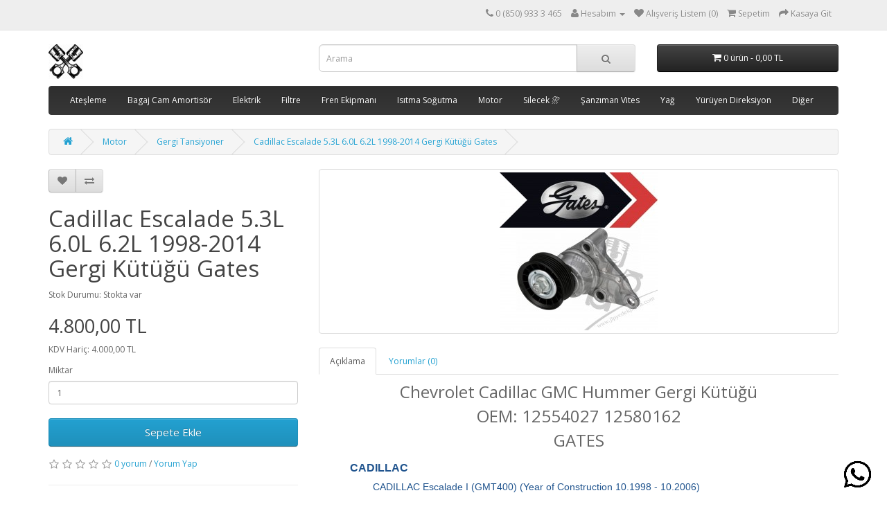

--- FILE ---
content_type: text/html; charset=utf-8
request_url: https://www.jipyedekparca.com/motor/gergi-tansiyoner/Cadillac-Escalade-53L-60L-62L-1998-2014-Gergi-Kutugu-Gates
body_size: 47188
content:
<!DOCTYPE html>
<!--[if IE]><![endif]-->
<!--[if IE 8 ]><html dir="ltr" lang="tr" class="ie8"><![endif]-->
<!--[if IE 9 ]><html dir="ltr" lang="tr" class="ie9"><![endif]-->
<!--[if (gt IE 9)|!(IE)]><!-->
<html dir="ltr" lang="tr">
<!--<![endif]-->
<head>
<meta charset="UTF-8" />
<meta name="viewport" content="width=device-width, initial-scale=1">
<meta http-equiv="X-UA-Compatible" content="IE=edge">
<title>Cadillac Escalade 5.3L 6.0L 6.2L 1998-2014 Gergi Kütüğü Gates</title>
<base href="https://www.jipyedekparca.com/" />
<meta name="description" content="Cadillac Escalade 5.3L 6.0L 6.2L 1998-2014 Gergi Kütüğü Gates" />
<meta name="keywords" content= "Cadillac Escalade 5.3L 6.0L 6.2L 1998-2014 Gergi Kütüğü Gates" />
<script src="catalog/view/javascript/jquery/jquery-2.1.1.min.js" type="text/javascript"></script>
<link href="catalog/view/javascript/bootstrap/css/bootstrap.min.css" rel="stylesheet" media="screen" />
<script src="catalog/view/javascript/bootstrap/js/bootstrap.min.js" type="text/javascript"></script>
<link href="catalog/view/javascript/font-awesome/css/font-awesome.min.css" rel="stylesheet" type="text/css" />
<link href="//fonts.googleapis.com/css?family=Open+Sans:400,400i,300,700" rel="stylesheet" type="text/css" />
<link href="catalog/view/theme/default/stylesheet/stylesheet.css" rel="stylesheet">
<link href="catalog/view/javascript/jquery/magnific/magnific-popup.css" type="text/css" rel="stylesheet" media="screen" />
<link href="catalog/view/javascript/jquery/datetimepicker/bootstrap-datetimepicker.min.css" type="text/css" rel="stylesheet" media="screen" />
<script src="catalog/view/javascript/common.js" type="text/javascript"></script>
<link href="https://www.jipyedekparca.com/Cadillac-Escalade-53L-60L-62L-1998-2014-Gergi-Kutugu-Gates" rel="canonical" />
<link href="https://www.jipyedekparca.com/image/catalog/dsadsadsadsadsad.jpg" rel="icon" />
<script src="catalog/view/javascript/jquery/magnific/jquery.magnific-popup.min.js" type="text/javascript"></script>
<script src="catalog/view/javascript/jquery/datetimepicker/moment.js" type="text/javascript"></script>
<script src="catalog/view/javascript/jquery/datetimepicker/bootstrap-datetimepicker.min.js" type="text/javascript"></script>
<!-- Global site tag (gtag.js) - Google Analytics -->
<script async src="https://www.googletagmanager.com/gtag/js?id=UA-108726292-1"></script>
<script>
  window.dataLayer = window.dataLayer || [];
  function gtag(){dataLayer.push(arguments);}
  gtag('js', new Date());

  gtag('config', 'UA-108726292-1');
</script><a href="https://wa.me/905550340547" target="_blank"><img style="position: fixed;bottom: 15px;right: 15px;cursor: pointer;z-index: 99999999;" src="https://www.jipyedekparca.com/image/whatsapp.png" height="40" width="55" alt="WhatsApp ile iletişime geç"></a>

              <script type="text/javascript">
                // we are using this flag to determine if the pixel
                // is successfully added to the header
                window.isFacebookPixelInHeaderAdded = 1;
                window.isFacebookPixelAdded=1;
              </script>

              <script type="text/javascript">
                function facebook_loadScript(url, callback) {
                  var script = document.createElement("script");
                  script.type = "text/javascript";
                  if(script.readyState) {  // only required for IE <9
                    script.onreadystatechange = function() {
                      if (script.readyState === "loaded" || script.readyState === "complete") {
                        script.onreadystatechange = null;
                        if (callback) {
                          callback();
                        }
                      }
                    };
                  } else {  //Others
                    if (callback) {
                      script.onload = callback;
                    }
                  }

                  script.src = url;
                  document.getElementsByTagName("head")[0].appendChild(script);
                }
              </script>

              <script type="text/javascript">
                (function() {
                  var enableCookieBar = '';
                  if (enableCookieBar == '1') {
                    facebook_loadScript("catalog/view/javascript/facebook_business/cookieconsent.min.js");

                    // loading the css file
                    var css = document.createElement("link");
                    css.setAttribute("rel", "stylesheet");
                    css.setAttribute("type", "text/css");
                    css.setAttribute(
                      "href",
                      "catalog/view/theme/css/facebook_business/cookieconsent.min.css");
                    document.getElementsByTagName("head")[0].appendChild(css);

                    window.addEventListener("load", function(){
                      function setConsent() {
                        fbq(
                          'consent',
                          this.hasConsented() ? 'grant' : 'revoke'
                        );
                      }
                      window.cookieconsent.initialise({
                        palette: {
                          popup: {
                            background: '#237afc'
                          },
                          button: {
                            background: '#fff',
                            text: '#237afc'
                          }
                        },
                        cookie: {
                          name: fbq.consentCookieName
                        },
                        type: 'opt-out',
                        showLink: false,
                        content: {
                          allow: 'Agree',
                          deny: 'Opt Out',
                          header: 'Our Site Uses Cookies',
                          message: 'By clicking Agree, you agree to our <a class="cc-link" href="https://www.facebook.com/legal/terms/update" target="_blank">terms of service</a>, <a class="cc-link" href="https://www.facebook.com/policies/" target="_blank">privacy policy</a> and <a class="cc-link" href="https://www.facebook.com/policies/cookies/" target="_blank">cookies policy</a>.'
                        },
                        layout: 'basic-header',
                        location: true,
                        revokable: true,
                        onInitialise: setConsent,
                        onStatusChange: setConsent,
                        onRevokeChoice: setConsent
                      }, function (popup) {
                        // If this isn't open, we know that we can use cookies.
                        if (!popup.getStatus() && !popup.options.enabled) {
                          popup.setStatus(cookieconsent.status.dismiss);
                        }
                      });
                    });
                  }
                })();
              </script>

              <script type="text/javascript">
                (function() {
                  !function(f,b,e,v,n,t,s){if(f.fbq)return;n=f.fbq=function(){n.callMethod?
                  n.callMethod.apply(n,arguments):n.queue.push(arguments)};if(!f._fbq)f._fbq=n;
                  n.push=n;n.loaded=!0;n.version='2.0';n.queue=[];t=b.createElement(e);t.async=!0;
                  t.src=v;s=b.getElementsByTagName(e)[0];s.parentNode.insertBefore(t,s)}(window,
                  document,'script','https://connect.facebook.net/en_US/fbevents.js');

                  var enableCookieBar = '';
                  if (enableCookieBar == '1') {
                    fbq.consentCookieName = 'fb_cookieconsent_status';

                    (function() {
                      function getCookie(t){var i=("; "+document.cookie).split("; "+t+"=");if(2==i.length)return i.pop().split(";").shift()}
                      var consentValue = getCookie(fbq.consentCookieName);
                      fbq('consent', consentValue === 'dismiss' ? 'grant' : 'revoke');
                    })();
                  }

                                  })();
              </script>

              <script type="text/javascript">
                // we are using this flag to determine if the customer chat
                // is successfully added to the header
                window.isFacebookCustomerChatInHeaderAdded = 1;
                window.isFacebookCustomerChatAdded=1;
              </script>

                          
</head>
<body class="product-product-8529">
<nav id="top">
  <div class="container">

          
                  
            <div id="top-links" class="nav pull-right">
      <ul class="list-inline">
        <li><a href="https://www.jipyedekparca.com/index.php?route=information/contact"><i class="fa fa-phone"></i></a> <span class="hidden-xs hidden-sm hidden-md">0 (850) 933 3 465</span></li>
        <li class="dropdown"><a href="https://www.jipyedekparca.com/index.php?route=account/account" title="Hesabım" class="dropdown-toggle" data-toggle="dropdown"><i class="fa fa-user"></i> <span class="hidden-xs hidden-sm hidden-md">Hesabım</span> <span class="caret"></span></a>
          <ul class="dropdown-menu dropdown-menu-right">
                        <li><a href="https://www.jipyedekparca.com/index.php?route=account/register">Üye Ol</a></li>
            <li><a href="https://www.jipyedekparca.com/index.php?route=account/login">Giriş</a></li>
                      </ul>
        </li>
        <li><a href="https://www.jipyedekparca.com/index.php?route=account/wishlist" id="wishlist-total" title="Alışveriş Listem (0)"><i class="fa fa-heart"></i> <span class="hidden-xs hidden-sm hidden-md">Alışveriş Listem (0)</span></a></li>
        <li><a href="https://www.jipyedekparca.com/index.php?route=checkout/cart" title="Sepetim"><i class="fa fa-shopping-cart"></i> <span class="hidden-xs hidden-sm hidden-md">Sepetim</span></a></li>
        <li><a href="https://www.jipyedekparca.com/index.php?route=checkout/checkout" title="Kasaya Git"><i class="fa fa-share"></i> <span class="hidden-xs hidden-sm hidden-md">Kasaya Git</span></a></li>

                  
      </ul>
    </div>
  </div>
</nav>
<header>
  <div class="container">
    <div class="row">
      <div class="col-sm-4">
        <div id="logo">
                    <a href="https://www.jipyedekparca.com"><img src="https://www.jipyedekparca.com/image/catalog/dsadsadsadsadsad.jpg" title="Jip Yedek Parça" alt="Jip Yedek Parça" class="img-responsive" /></a>
                  </div>
      </div>
      <div class="col-sm-5"><div id="search" class="input-group">
  <input type="text" name="search" value="" placeholder="Arama" class="form-control input-lg" />
  <span class="input-group-btn">
    <button type="button" class="btn btn-default btn-lg"><i class="fa fa-search"></i></button>
  </span>
</div>      </div>
      <div class="col-sm-3"><div id="cart" class="btn-group btn-block">
  <button type="button" data-toggle="dropdown" data-loading-text="yükleniyor..." class="btn btn-inverse btn-block btn-lg dropdown-toggle"><i class="fa fa-shopping-cart"></i> <span id="cart-total">0 ürün - 0,00 TL</span></button>
  <ul class="dropdown-menu pull-right">
        <li>
      <p class="text-center">Sepete Henüz Ürün eklemediniz!</p>
    </li>
      </ul>
</div>
</div>
    </div>
  </div>
</header>
<div class="container">
  <nav id="menu" class="navbar">
    <div class="navbar-header"><span id="category" class="visible-xs">Kategoriler</span>
      <button type="button" class="btn btn-navbar navbar-toggle" data-toggle="collapse" data-target=".navbar-ex1-collapse"><i class="fa fa-bars"></i></button>
    </div>
    <div class="collapse navbar-collapse navbar-ex1-collapse">
      <ul class="nav navbar-nav">
                        <li class="dropdown"><a href="https://www.jipyedekparca.com/atesleme" class="dropdown-toggle" data-toggle="dropdown">Ateşleme</a>
          <div class="dropdown-menu">
            <div class="dropdown-inner">
                            <ul class="list-unstyled">
                                <li><a href="https://www.jipyedekparca.com/atesleme/bobin">Bobin</a></li>
                                <li><a href="https://www.jipyedekparca.com/index.php?route=product/category&amp;path=60_72">Buji</a></li>
                                <li><a href="https://www.jipyedekparca.com/index.php?route=product/category&amp;path=60_75">Diğer</a></li>
                                <li><a href="https://www.jipyedekparca.com/atesleme/distributor-ekipmanlari">Distribütör &amp; Ekipmanları</a></li>
                                <li><a href="https://www.jipyedekparca.com/atesleme/isitma-bujisi">Isıtma Bujisi</a></li>
                              </ul>
                          </div>
            <a href="https://www.jipyedekparca.com/atesleme" class="see-all">Tamamını Gör Ateşleme</a> </div>
        </li>
                                <li class="dropdown"><a href="https://www.jipyedekparca.com/Bagaj-Cam-Amortisor" class="dropdown-toggle" data-toggle="dropdown">Bagaj Cam Amortisör</a>
          <div class="dropdown-menu">
            <div class="dropdown-inner">
                            <ul class="list-unstyled">
                                <li><a href="https://www.jipyedekparca.com/Bagaj-Cam-Amortisor/dis-aksesuar">Bagaj Cam Amortisör</a></li>
                              </ul>
                          </div>
            <a href="https://www.jipyedekparca.com/Bagaj-Cam-Amortisor" class="see-all">Tamamını Gör Bagaj Cam Amortisör</a> </div>
        </li>
                                <li class="dropdown"><a href="https://www.jipyedekparca.com/elektrik" class="dropdown-toggle" data-toggle="dropdown">Elektrik</a>
          <div class="dropdown-menu">
            <div class="dropdown-inner">
                            <ul class="list-unstyled">
                                <li><a href="https://www.jipyedekparca.com/elektrik/ampuller">Ampuller</a></li>
                                <li><a href="https://www.jipyedekparca.com/elektrik/elektrik-diger">Diğer</a></li>
                                <li><a href="https://www.jipyedekparca.com/elektrik/farlar">Farlar</a></li>
                                <li><a href="https://www.jipyedekparca.com/elektrik/sensorler">Sensörler</a></li>
                              </ul>
                          </div>
            <a href="https://www.jipyedekparca.com/elektrik" class="see-all">Tamamını Gör Elektrik</a> </div>
        </li>
                                <li class="dropdown"><a href="https://www.jipyedekparca.com/index.php?route=product/category&amp;path=62" class="dropdown-toggle" data-toggle="dropdown">Filtre</a>
          <div class="dropdown-menu">
            <div class="dropdown-inner">
                            <ul class="list-unstyled">
                                <li><a href="https://www.jipyedekparca.com/index.php?route=product/category&amp;path=62_85">Filtre Setleri</a></li>
                                <li><a href="https://www.jipyedekparca.com/index.php?route=product/category&amp;path=62_80">Hava Filtresi</a></li>
                                <li><a href="https://www.jipyedekparca.com/index.php?route=product/category&amp;path=62_83">Kabin Filtresi</a></li>
                                <li><a href="https://www.jipyedekparca.com/index.php?route=product/category&amp;path=62_84">Şanzıman Yağ Filtesi</a></li>
                                <li><a href="https://www.jipyedekparca.com/index.php?route=product/category&amp;path=62_81">Yağ Filtresi</a></li>
                                <li><a href="https://www.jipyedekparca.com/index.php?route=product/category&amp;path=62_82">Yakıt Filtresi</a></li>
                              </ul>
                          </div>
            <a href="https://www.jipyedekparca.com/index.php?route=product/category&amp;path=62" class="see-all">Tamamını Gör Filtre</a> </div>
        </li>
                                <li class="dropdown"><a href="https://www.jipyedekparca.com/fren-ekipmani" class="dropdown-toggle" data-toggle="dropdown">Fren Ekipmanı</a>
          <div class="dropdown-menu">
            <div class="dropdown-inner">
                            <ul class="list-unstyled">
                                <li><a href="https://www.jipyedekparca.com/fren-ekipmani/balata">Balata</a></li>
                                <li><a href="https://www.jipyedekparca.com/fren-ekipmani/diger">Diğer</a></li>
                                <li><a href="https://www.jipyedekparca.com/fren-ekipmani/disk">Disk</a></li>
                                <li><a href="https://www.jipyedekparca.com/fren-ekipmani/tamir-takimlari">Tamir Takımları</a></li>
                              </ul>
                          </div>
            <a href="https://www.jipyedekparca.com/fren-ekipmani" class="see-all">Tamamını Gör Fren Ekipmanı</a> </div>
        </li>
                                <li class="dropdown"><a href="https://www.jipyedekparca.com/isitma-sogutma" class="dropdown-toggle" data-toggle="dropdown">Isıtma Soğutma</a>
          <div class="dropdown-menu">
            <div class="dropdown-inner">
                            <ul class="list-unstyled">
                                <li><a href="https://www.jipyedekparca.com/isitma-sogutma/isitma-sogutma-diger">Diğer</a></li>
                                <li><a href="https://www.jipyedekparca.com/isitma-sogutma/kalorifer-radyatoru">Kalorifer Radyatörü</a></li>
                                <li><a href="https://www.jipyedekparca.com/isitma-sogutma/klima-radyatoru">Klima Radyatörü</a></li>
                                <li><a href="https://www.jipyedekparca.com/isitma-sogutma/motor-suyu-radyatoru">Motor Suyu Radyatörü</a></li>
                                <li><a href="https://www.jipyedekparca.com/isitma-sogutma/radyator-kapagi">Radyatör Kapağı</a></li>
                                <li><a href="https://www.jipyedekparca.com/isitma-sogutma/sanziman-sogutucu">Şanzıman Soğutucu</a></li>
                                <li><a href="https://www.jipyedekparca.com/isitma-sogutma/termostat">Termostat</a></li>
                              </ul>
                          </div>
            <a href="https://www.jipyedekparca.com/isitma-sogutma" class="see-all">Tamamını Gör Isıtma Soğutma</a> </div>
        </li>
                                <li class="dropdown"><a href="https://www.jipyedekparca.com/motor" class="dropdown-toggle" data-toggle="dropdown">Motor</a>
          <div class="dropdown-menu">
            <div class="dropdown-inner">
                            <ul class="list-unstyled">
                                <li><a href="https://www.jipyedekparca.com/motor/akis-hortumu">Akış Hortumu</a></li>
                                <li><a href="https://www.jipyedekparca.com/motor/motor-conta-kece">Conta ve Keçe</a></li>
                                <li><a href="https://www.jipyedekparca.com/motor/devirdaim-pompasi">Devirdaim Pompası</a></li>
                                <li><a href="https://www.jipyedekparca.com/motor/motor-diger">Diğer</a></li>
                                <li><a href="https://www.jipyedekparca.com/motor/gergi-tansiyoner">Gergi Tansiyoner</a></li>
                                <li><a href="https://www.jipyedekparca.com/motor/kayislar-setler">Kayışlar ve Setler</a></li>
                                <li><a href="https://www.jipyedekparca.com/motor/revizyon-parca">Revizyon Parça</a></li>
                                <li><a href="https://www.jipyedekparca.com/motor/motor-rulman">Rulman</a></li>
                              </ul>
                          </div>
            <a href="https://www.jipyedekparca.com/motor" class="see-all">Tamamını Gör Motor</a> </div>
        </li>
                                <li class="dropdown"><a href="https://www.jipyedekparca.com/Silecek" class="dropdown-toggle" data-toggle="dropdown">Silecek ⛈️</a>
          <div class="dropdown-menu">
            <div class="dropdown-inner">
                            <ul class="list-unstyled">
                                <li><a href="https://www.jipyedekparca.com/Silecek/Silecek-Setleri">Silecek Setleri</a></li>
                              </ul>
                          </div>
            <a href="https://www.jipyedekparca.com/Silecek" class="see-all">Tamamını Gör Silecek ⛈️</a> </div>
        </li>
                                <li><a href="https://www.jipyedekparca.com/sanziman-vites">Şanzıman Vites</a></li>
                                <li class="dropdown"><a href="https://www.jipyedekparca.com/yag" class="dropdown-toggle" data-toggle="dropdown">Yağ</a>
          <div class="dropdown-menu">
            <div class="dropdown-inner">
                            <ul class="list-unstyled">
                                <li><a href="https://www.jipyedekparca.com/yag/diferansiyel-yagi">Diferansiyel Yağı</a></li>
                                <li><a href="https://www.jipyedekparca.com/yag/yag-diger">Diğer</a></li>
                                <li><a href="https://www.jipyedekparca.com/yag/fren-hidrolik-yagi">Fren Hidrolik Yağı</a></li>
                                <li><a href="https://www.jipyedekparca.com/yag/katki">Katkı</a></li>
                                <li><a href="https://www.jipyedekparca.com/yag/motor-yagi">Motor Yağı</a></li>
                                <li><a href="https://www.jipyedekparca.com/yag/sanziman-yagi">Şanzıman Yağı</a></li>
                              </ul>
                          </div>
            <a href="https://www.jipyedekparca.com/yag" class="see-all">Tamamını Gör Yağ</a> </div>
        </li>
                                <li class="dropdown"><a href="https://www.jipyedekparca.com/yuruyen-direksiyon" class="dropdown-toggle" data-toggle="dropdown">Yürüyen Direksiyon</a>
          <div class="dropdown-menu">
            <div class="dropdown-inner">
                            <ul class="list-unstyled">
                                <li><a href="https://www.jipyedekparca.com/yuruyen-direksiyon/aks-saft">Aks Şaft</a></li>
                                <li><a href="https://www.jipyedekparca.com/yuruyen-direksiyon/amortisor">Amortisör</a></li>
                                <li><a href="https://www.jipyedekparca.com/yuruyen-direksiyon/burclar">Burçlar</a></li>
                                <li><a href="https://www.jipyedekparca.com/yuruyen-direksiyon/diferansiyel-conta-kece">Conta ve Keçe</a></li>
                                <li><a href="https://www.jipyedekparca.com/yuruyen-direksiyon/diferansiyel">Diferansiyel</a></li>
                                <li><a href="https://www.jipyedekparca.com/yuruyen-direksiyon/mekanik-diger">Diğer</a></li>
                                <li><a href="https://www.jipyedekparca.com/yuruyen-direksiyon/direksiyon-amortisoru">Direksiyon Amortisörü</a></li>
                                <li><a href="https://www.jipyedekparca.com/yuruyen-direksiyon/direksiyon-ekipmanlari">Direksiyon Ekipmanları</a></li>
                                <li><a href="https://www.jipyedekparca.com/yuruyen-direksiyon/rulman-porya">Rulman Porya</a></li>
                                <li><a href="https://www.jipyedekparca.com/yuruyen-direksiyon/Salıncak-Z-Rot-Rotil-Rotbasi-Viraj-Demir-Lastigi">Salıncak Z Rot Rotil Rotbaşı Viraj Demir Lastiği</a></li>
                              </ul>
                          </div>
            <a href="https://www.jipyedekparca.com/yuruyen-direksiyon" class="see-all">Tamamını Gör Yürüyen Direksiyon</a> </div>
        </li>
                                <li class="dropdown"><a href="https://www.jipyedekparca.com/diger-diger" class="dropdown-toggle" data-toggle="dropdown">Diğer</a>
          <div class="dropdown-menu">
            <div class="dropdown-inner">
                            <ul class="list-unstyled">
                                <li><a href="https://www.jipyedekparca.com/diger-diger/ic-aksesuar">İç Aksesuar</a></li>
                              </ul>
                          </div>
            <a href="https://www.jipyedekparca.com/diger-diger" class="see-all">Tamamını Gör Diğer</a> </div>
        </li>
                      </ul>
    </div>
  </nav>
</div>

                <!-- gun88 -->
                <style>.product-layout{
    overflow: hidden;
}

.product-not-available{
    color: white;
    position: absolute;
    text-transform: uppercase;
    text-align: center;
    border: 3px white double;
    width: 200px;
    background-color: #b90909;
    margin-left: -74px;
    margin-top: 15px;
    -ms-transform: rotate(-45deg); 
    -webkit-transform: rotate(-45deg); 
    transform: rotate(-45deg);
    z-index: 3;
    height: 27px;
}

.product-not-available p{
    padding-top: 1px;
    width: 120px;
    margin: auto;
    font-size: 15px;
    margin-left: 30px;
}

.product-not-available:before{
    -ms-transform: rotate(45deg); 
    -webkit-transform: rotate(45deg);
    transform: rotate(45deg);
    content:"*";
    color: transparent;
    position: absolute;
    z-index: -1;
    border-left: 15px solid transparent;
    border-bottom: 5px solid transparent;
    border-top: 15px solid transparent;
    border-right: 15px solid #890606;
    height: 0;
    width: 0;
    margin-left: -82px;
    margin-top: 11px;
}

.not-available-mark{
    position: absolute;
    text-transform: uppercase;
    background-color: #b90909;
    color: white;
    font-size: 25px;
    padding: 10px;
    padding-left: 10px;
    padding-right: 10px;
    border: 5px white double;
    -ms-transform: rotate(-45deg); /* IE 9 */
    -webkit-transform: rotate(-45deg); /* Chrome, Safari, Opera */
    transform: rotate(-45deg);
    left: 33%;
    margin-top: 94px;
    left: 50%;
    margin-left: -140px;
    width: 280px;
    text-align: center;
}</style>                <!-- end gun88 -->
                
            
<div class="container">
  <ul class="breadcrumb">
        <li><a href="https://www.jipyedekparca.com"><i class="fa fa-home"></i></a></li>
        <li><a href="https://www.jipyedekparca.com/motor">Motor</a></li>
        <li><a href="https://www.jipyedekparca.com/motor/gergi-tansiyoner">Gergi Tansiyoner</a></li>
        <li><a href="https://www.jipyedekparca.com/motor/gergi-tansiyoner/Cadillac-Escalade-53L-60L-62L-1998-2014-Gergi-Kutugu-Gates">Cadillac Escalade 5.3L 6.0L 6.2L 1998-2014 Gergi Kütüğü Gates</a></li>
      </ul>
  <div class="row">                <div id="content" class="col-sm-12">      <div class="row">
                                        <div class="col-sm-4">
          <div class="btn-group">
            <button type="button" data-toggle="tooltip" class="btn btn-default" title="A.Listeme Ekle" onclick="wishlist.add('8529');"><i class="fa fa-heart"></i></button>
            <button type="button" data-toggle="tooltip" class="btn btn-default" title="Ürün Karşılaştır" onclick="compare.add('8529');"><i class="fa fa-exchange"></i></button>
          </div>
          <h1>Cadillac Escalade 5.3L 6.0L 6.2L 1998-2014 Gergi Kütüğü Gates</h1>
          <ul class="list-unstyled">
                                    <li>Stok Durumu: Stokta var</li>
          </ul>
                    <ul class="list-unstyled">
                        <li>
              <h2>4.800,00 TL</h2>
            </li>
                                    <li>KDV Hariç: 4.000,00 TL</li>
                                              </ul>
                    <div id="product">
                                    <div class="form-group">
              <label class="control-label" for="input-quantity">Miktar</label>
              <input type="text" name="quantity" value="1" size="2" id="input-quantity" class="form-control" />
              <input type="hidden" name="product_id" value="8529" />
              <br />
              <button type="button" id="button-cart" data-loading-text="yükleniyor..." class="btn btn-primary btn-lg btn-block">Sepete Ekle</button>
            </div>
                      </div>
                    <div class="rating">
            <p>
                                          <span class="fa fa-stack"><i class="fa fa-star-o fa-stack-1x"></i></span>
                                                        <span class="fa fa-stack"><i class="fa fa-star-o fa-stack-1x"></i></span>
                                                        <span class="fa fa-stack"><i class="fa fa-star-o fa-stack-1x"></i></span>
                                                        <span class="fa fa-stack"><i class="fa fa-star-o fa-stack-1x"></i></span>
                                                        <span class="fa fa-stack"><i class="fa fa-star-o fa-stack-1x"></i></span>
                                          <a href="" onclick="$('a[href=\'#tab-review\']').trigger('click'); return false;">0 yorum</a> / <a href="" onclick="$('a[href=\'#tab-review\']').trigger('click'); return false;">Yorum Yap</a></p>
            <hr>
            <!-- AddThis Button BEGIN -->
            <div class="addthis_toolbox addthis_default_style"><a class="addthis_button_facebook_like" fb:like:layout="button_count"></a> <a class="addthis_button_tweet"></a> <a class="addthis_button_pinterest_pinit"></a> <a class="addthis_counter addthis_pill_style"></a></div>
            <script type="text/javascript" src="//s7.addthis.com/js/300/addthis_widget.js#pubid=ra-515eeaf54693130e"></script>
            <!-- AddThis Button END -->
          </div>
                  </div>
                                <div class="col-sm-8">
          
                <!-- gun88 -->
                                                
                <!-- end gun88 -->
                
            
          <ul class="thumbnails">
                        <li><a class="thumbnail" href="https://www.jipyedekparca.com/image/cache/catalog/smproducts/gatestansionergmcyukkk-800x800.jpg" title="Cadillac Escalade 5.3L 6.0L 6.2L 1998-2014 Gergi Kütüğü Gates"><img src="https://www.jipyedekparca.com/image/cache/catalog/smproducts/gatestansionergmcyukkk-228x228.jpg" title="Cadillac Escalade 5.3L 6.0L 6.2L 1998-2014 Gergi Kütüğü Gates" alt="Cadillac Escalade 5.3L 6.0L 6.2L 1998-2014 Gergi Kütüğü Gates" /></a></li>
                                  </ul>
                    <ul class="nav nav-tabs">
            <li class="active"><a href="#tab-description" data-toggle="tab">Açıklama</a></li>
                                    <li><a href="#tab-review" data-toggle="tab">Yorumlar (0)</a></li>
                      </ul>
          <div class="tab-content">
            <div class="tab-pane active" id="tab-description"><p style="text-align: center;"><span style="font-size: 24px;">Chevrolet Cadillac GMC Hummer Gergi Kütüğü</span></p><p style="text-align: center;"><span style="font-size: 24px;">OEM: 12554027 12580162</span></p><p style="text-align: center;"><span style="font-size: 24px;">GATES</span></p><div class="compatibility__maker-title active" data-toggle-vehicles="" data-target="maker-819" data-maker-id="819" data-article-id="7590154" data-toggle-maker="" style="color: rgb(32, 84, 142); cursor: pointer; font-size: 16px; font-weight: 800; line-height: 16px; padding: 7px 10px 7px 45px; position: relative; text-transform: uppercase; font-family: ProximaNova, Arial, Helvetica, sans-serif;">CADILLAC</div><ul class="compatibility__model-list show" id="maker-819" style="list-style: none; padding: 2px 10px 2px 60px; margin-right: 0px; margin-bottom: 0px; margin-left: 0px; position: relative; color: rgb(118, 118, 118); font-family: ProximaNova, Arial, Helvetica, sans-serif; font-size: 14px;"><li class="compatibility__model show" style="box-sizing: inherit; padding: 0px;"><div class="compatibility__model-title active" data-toggle-vehicles="" data-target="model-819-3900" data-maker-id="819" data-model-id="3900" data-article-id="7590154" data-toggle-model="" style="box-sizing: inherit; color: rgb(32, 84, 142); cursor: pointer; padding: 0px 0px 7px 18px; position: relative;">CADILLAC Escalade I (GMT400) (Year of Construction 10.1998 - 10.2006)</div><ul class="compatibility__motor-list" data-vehicles-list="" id="model-819-3900" data-parent="#maker-819" style="box-sizing: inherit; list-style: none; padding: 0px 0px 0px 20px; margin-right: 0px; margin-left: 0px;"><li style="box-sizing: inherit; padding: 5px 0px 5px 10px;">5.3, Year of Construction 09.2003 - 12.2005, 5328 , 299</li><li style="box-sizing: inherit; padding: 5px 0px 5px 10px;">5.3 AWD, Year of Construction 09.2003 - 12.2005, 5328 , 299</li><li style="box-sizing: inherit; padding: 5px 0px 5px 10px;">6.0, Year of Construction 06.2001 - 09.2006, 5966 , 349</li><li style="box-sizing: inherit; padding: 5px 0px 5px 10px;">6.0 AWD, Year of Construction 10.2000 - 09.2006, 5966 , 349</li></ul></li><li class="compatibility__model show" style="box-sizing: inherit; padding: 0px;"><div class="compatibility__model-title active" data-toggle-vehicles="" data-target="model-819-7396" data-maker-id="819" data-model-id="7396" data-article-id="7590154" data-toggle-model="" style="box-sizing: inherit; color: rgb(32, 84, 142); cursor: pointer; padding: 7px 0px 7px 18px; position: relative;">CADILLAC Escalade III (GMT900) (Year of Construction 10.2006 - 12.2014)</div><ul class="compatibility__motor-list" data-vehicles-list="" id="model-819-7396" data-parent="#maker-819" style="box-sizing: inherit; list-style: none; padding: 0px 0px 0px 20px; margin-right: 0px; margin-left: 0px;"><li style="box-sizing: inherit; padding: 5px 0px 5px 10px;">6.0 HYBRID AWD, Year of Construction 11.2010 - 12.2013, 5967 , 337</li><li style="box-sizing: inherit; padding: 5px 0px 5px 10px;">6.0 HYBRID AWD, Year of Construction 09.2010 - 12.2013, 5967 , 337</li><li style="box-sizing: inherit; padding: 5px 0px 5px 10px;">6.2, Year of Construction 10.2006 - 12.2014, 6162 , 409</li><li style="box-sizing: inherit; padding: 5px 0px 5px 10px;">6.2 AWD, Year of Construction 10.2006 - 12.2014, 6162 , 403</li><li style="box-sizing: inherit; padding: 5px 0px 5px 10px;">6.2 AWD, Year of Construction 10.2006 - 12.2014, 6162 , 409</li><li style="box-sizing: inherit; padding: 5px 0px 5px 10px;">6.2 FLEXFUEL, Year of Construction 10.2006 - 12.2014, 6162 , 409</li><li style="box-sizing: inherit; padding: 5px 0px 5px 10px;">6.2 FLEXFUEL AWD, Year of Construction 10.2006 - 12.2014, 6162 , 409</li></ul></li><li class="compatibility__model show" style="box-sizing: inherit; padding: 0px;"><div class="compatibility__model-title active" data-toggle-vehicles="" data-target="model-819-30543" data-maker-id="819" data-model-id="30543" data-article-id="7590154" data-toggle-model="" style="box-sizing: inherit; color: rgb(32, 84, 142); cursor: pointer; padding: 7px 0px 7px 18px; position: relative;">CADILLAC Escalade EXT Pickup (GMT805) (Year of Construction 09.2001 - 12.2006)</div><ul class="compatibility__motor-list" data-vehicles-list="" id="model-819-30543" data-parent="#maker-819" style="box-sizing: inherit; list-style: none; padding: 0px 0px 0px 20px; margin-right: 0px; margin-left: 0px;"><li style="box-sizing: inherit; padding: 5px 0px 5px 10px;">6.0 AWD, Year of Construction 09.2001 - 12.2006, 5967 , 350</li></ul></li><li class="compatibility__model show" style="box-sizing: inherit; padding: 0px;"><div class="compatibility__model-title active" data-toggle-vehicles="" data-target="model-819-34836" data-maker-id="819" data-model-id="34836" data-article-id="7590154" data-toggle-model="" style="box-sizing: inherit; color: rgb(32, 84, 142); cursor: pointer; padding: 7px 0px 7px 18px; position: relative;">CADILLAC Escalade Crew Cab Pickup (Year of Construction 09.2006 - 12.2014)</div><ul class="compatibility__motor-list" data-vehicles-list="" id="model-819-34836" data-parent="#maker-819" style="box-sizing: inherit; list-style: none; padding: 0px 0px 0px 20px; margin-right: 0px; margin-left: 0px;"><li style="box-sizing: inherit; padding: 5px 0px 5px 10px;">6.2 LPG AWD, Year of Construction 01.2007 - 12.2010, 6162 , 409</li></ul></li></ul><div class="compatibility__maker-title active" data-toggle-vehicles="" data-target="maker-1506" data-maker-id="1506" data-article-id="7590154" data-toggle-maker="" style="color: rgb(32, 84, 142); cursor: pointer; font-size: 16px; font-weight: 800; line-height: 16px; padding: 7px 10px 7px 45px; position: relative; text-transform: uppercase; font-family: ProximaNova, Arial, Helvetica, sans-serif;">HUMMER</div><div><ul class="compatibility__model-list show" id="maker-1506" style="list-style: none; padding: 2px 10px 2px 60px; margin-right: 0px; margin-bottom: 0px; margin-left: 0px; position: relative; color: rgb(118, 118, 118); font-family: ProximaNova, Arial, Helvetica, sans-serif; font-size: 14px;"><li class="compatibility__model show" style="box-sizing: inherit; padding: 0px;"><div class="compatibility__model-title active" data-toggle-vehicles="" data-target="model-1506-4931" data-maker-id="1506" data-model-id="4931" data-article-id="7590154" data-toggle-model="" style="box-sizing: inherit; color: rgb(32, 84, 142); cursor: pointer; padding: 0px 0px 7px 18px; position: relative;">HUMMER H2 Off-Road (Year of Construction 08.2002 - ...)</div><ul class="compatibility__motor-list" data-vehicles-list="" id="model-1506-4931" data-parent="#maker-1506" style="box-sizing: inherit; list-style: none; padding: 0px 0px 0px 20px; margin-right: 0px; margin-left: 0px;"><li style="box-sizing: inherit; padding: 5px 0px 5px 10px;">6.0 AWD, Year of Construction 09.2002 - 09.2004, 5964 , 315</li><li style="box-sizing: inherit; padding: 5px 0px 5px 10px;">6.0 AWD, Year of Construction 10.2004 - 12.2009, 5967 , 329</li><li style="box-sizing: inherit; padding: 5px 0px 5px 10px;">6.2 AWD, Year of Construction 10.2004 - ..., 6162 , 398</li><li style="box-sizing: inherit; padding: 5px 0px 5px 10px;">6.2 FLEX AWD, Year of Construction 09.2008 - 12.2009, 6162 , 398</li></ul></li><li class="compatibility__model show" style="box-sizing: inherit; padding: 0px;"><div class="compatibility__model-title active" data-toggle-vehicles="" data-target="model-1506-5439" data-maker-id="1506" data-model-id="5439" data-article-id="7590154" data-toggle-model="" style="box-sizing: inherit; color: rgb(32, 84, 142); cursor: pointer; padding: 7px 0px 7px 18px; position: relative;">HUMMER H2 SUT (Year of Construction 09.2004 - ...)</div><ul class="compatibility__motor-list" data-vehicles-list="" id="model-1506-5439" data-parent="#maker-1506" style="box-sizing: inherit; list-style: none; padding: 0px 0px 0px 20px; margin-right: 0px; margin-left: 0px;"><li style="box-sizing: inherit; padding: 5px 0px 5px 10px;">6.0 AWD, Year of Construction 09.2004 - ..., 5967 , 322</li><li style="box-sizing: inherit; padding: 5px 0px 5px 10px;">6.2 AWD, Year of Construction 09.2007 - 12.2008, 6199 , 398</li><li style="box-sizing: inherit; padding: 5px 0px 5px 10px;">6.2 Flexfuel AWD, Year of Construction 09.2008 - 12.2009, 6199 , 398</li></ul></li><li class="compatibility__model show" style="box-sizing: inherit; padding: 0px;"><div class="compatibility__model-title active" data-toggle-vehicles="" data-target="model-1506-5459" data-maker-id="1506" data-model-id="5459" data-article-id="7590154" data-toggle-model="" style="box-sizing: inherit; color: rgb(32, 84, 142); cursor: pointer; padding: 7px 0px 7px 18px; position: relative;">HUMMER H3 Off-Road (Year of Construction 04.2005 - ...)</div><ul class="compatibility__motor-list" data-vehicles-list="" id="model-1506-5459" data-parent="#maker-1506" style="box-sizing: inherit; list-style: none; padding: 0px 0px 0px 20px; margin-right: 0px; margin-left: 0px;"><li style="box-sizing: inherit; padding: 5px 0px 5px 10px;">5.3 Flexfuel 4WD, Year of Construction 09.2009 - 12.2010, 5328 , 305</li><li style="box-sizing: inherit; padding: 5px 0px 5px 10px;">5.3 V8 AWD, Year of Construction 10.2008 - ..., 5328 , 305</li></ul></li><li class="compatibility__model show" style="box-sizing: inherit; padding: 0px;"><div class="compatibility__model-title active" data-toggle-vehicles="" data-target="model-1506-11362" data-maker-id="1506" data-model-id="11362" data-article-id="7590154" data-toggle-model="" style="box-sizing: inherit; color: rgb(32, 84, 142); cursor: pointer; padding: 7px 0px 7px 18px; position: relative;">HUMMER H3T (Year of Construction 10.2008 - ...)</div><ul class="compatibility__motor-list" data-vehicles-list="" id="model-1506-11362" data-parent="#maker-1506" style="box-sizing: inherit; list-style: none; padding: 0px 0px 0px 20px; margin-right: 0px; margin-left: 0px;"><li style="box-sizing: inherit; padding: 5px 0px 5px 10px;">5.3 4WD, Year of Construction 10.2008 - 12.2009, 5328 , 305</li><li style="box-sizing: inherit; padding: 5px 0px 5px 10px;">5.3 V8, Year of Construction 10.2008 - 12.2010, 5328 , 305</li></ul></li><li class="compatibility__model show" style="box-sizing: inherit; padding: 0px;"><div class="compatibility__model-title active" data-toggle-vehicles="" data-target="model-1506-32060" data-maker-id="1506" data-model-id="32060" data-article-id="7590154" data-toggle-model="" style="box-sizing: inherit; color: rgb(32, 84, 142); cursor: pointer; padding: 7px 0px 7px 18px; position: relative;">HUMMER H2 Closed Off-Road Vehicle (Year of Construction 09.2002 - 12.2009)</div><ul class="compatibility__motor-list" data-vehicles-list="" id="model-1506-32060" data-parent="#maker-1506" style="box-sizing: inherit; list-style: none; padding: 0px 0px 0px 20px; margin-right: 0px; margin-left: 0px;"><li style="box-sizing: inherit; padding: 5px 0px 5px 10px;">6.0 AWD, Year of Construction 09.2003 - 12.2004, 5965 , 321</li><li style="box-sizing: inherit; padding: 5px 0px 5px 10px;"><div class="compatibility__maker-title active" data-toggle-vehicles="" data-target="maker-39" data-maker-id="39" data-article-id="7590154" data-toggle-maker="" style="color: rgb(32, 84, 142); cursor: pointer; font-size: 16px; font-weight: 800; line-height: 16px; padding: 7px 10px 7px 45px; position: relative; text-transform: uppercase;">GMC</div><ul class="compatibility__model-list show" id="maker-39" style="list-style: none; padding: 2px 10px 2px 60px; margin-right: 0px; margin-left: 0px; position: relative;"><li class="compatibility__model show" style="box-sizing: inherit; padding: 0px;"><div class="compatibility__model-title active" data-toggle-vehicles="" data-target="model-39-6847" data-maker-id="39" data-model-id="6847" data-article-id="7590154" data-toggle-model="" style="box-sizing: inherit; color: rgb(32, 84, 142); cursor: pointer; padding: 0px 0px 7px 18px; position: relative;">GMC Sierra Pickup (Year of Construction 05.1996 - 12.2007)</div><ul class="compatibility__motor-list" data-vehicles-list="" id="model-39-6847" data-parent="#maker-39" style="box-sizing: inherit; list-style: none; padding: 0px 0px 0px 20px; margin-right: 0px; margin-left: 0px;"><li style="box-sizing: inherit; padding: 5px 0px 5px 10px;">4.8, Year of Construction 05.1997 - 12.2007, 4807 , 280</li><li style="box-sizing: inherit; padding: 5px 0px 5px 10px;">4.8 4x4, Year of Construction 05.1997 - 12.2007, 4807 , 280</li><li style="box-sizing: inherit; padding: 5px 0px 5px 10px;">5.3, Year of Construction 10.1998 - 12.2007, 5327 , 290</li><li style="box-sizing: inherit; padding: 5px 0px 5px 10px;">5.3 4x4, Year of Construction 10.1998 - 12.2007, 5327 , 290</li><li style="box-sizing: inherit; padding: 5px 0px 5px 10px;">5.3 4x4, Year of Construction 09.2006 - 12.2007, 5327 , 315</li></ul></li><li class="compatibility__model show" style="box-sizing: inherit; padding: 0px;"><div class="compatibility__model-title active" data-toggle-vehicles="" data-target="model-39-10294" data-maker-id="39" data-model-id="10294" data-article-id="7590154" data-toggle-model="" style="box-sizing: inherit; color: rgb(32, 84, 142); cursor: pointer; padding: 7px 0px 7px 18px; position: relative;">GMC Yukon III (GMT900) (Year of Construction 09.2006 - 07.2014)</div><ul class="compatibility__motor-list" data-vehicles-list="" id="model-39-10294" data-parent="#maker-39" style="box-sizing: inherit; list-style: none; padding: 0px 0px 0px 20px; margin-right: 0px; margin-left: 0px;"><li style="box-sizing: inherit; padding: 5px 0px 5px 10px;">5.3 4WD, Year of Construction 09.2006 - 12.2009, 5328 , 325</li></ul></li><li class="compatibility__model show" style="box-sizing: inherit; padding: 0px;"><div class="compatibility__model-title active" data-toggle-vehicles="" data-target="model-39-10668" data-maker-id="39" data-model-id="10668" data-article-id="7590154" data-toggle-model="" style="box-sizing: inherit; color: rgb(32, 84, 142); cursor: pointer; padding: 7px 0px 7px 18px; position: relative;">GMC Sierra 1500 III Extended Cab Pickup (Year of Construction 09.2007 - 12.2013)</div><ul class="compatibility__motor-list" data-vehicles-list="" id="model-39-10668" data-parent="#maker-39" style="box-sizing: inherit; list-style: none; padding: 0px 0px 0px 20px; margin-right: 0px; margin-left: 0px;"><li style="box-sizing: inherit; padding: 5px 0px 5px 10px;">4.8, Year of Construction 09.2007 - 12.2009, 4807 , 299</li><li style="box-sizing: inherit; padding: 5px 0px 5px 10px;">4.8 FLEX 4WD, Year of Construction 09.2009 - 12.2013, 4807 , 306</li></ul></li><li class="compatibility__model show" style="box-sizing: inherit; padding: 0px;"><div class="compatibility__model-title active" data-toggle-vehicles="" data-target="model-39-31883" data-maker-id="39" data-model-id="31883" data-article-id="7590154" data-toggle-model="" style="box-sizing: inherit; color: rgb(32, 84, 142); cursor: pointer; padding: 7px 0px 7px 18px; position: relative;">GMC Sierra II Extended Cab Pickup (Year of Construction 10.1998 - 12.2007)</div><ul class="compatibility__motor-list" data-vehicles-list="" id="model-39-31883" data-parent="#maker-39" style="box-sizing: inherit; list-style: none; padding: 0px 0px 0px 20px; margin-right: 0px; margin-left: 0px;"><li style="box-sizing: inherit; padding: 5px 0px 5px 10px;">6.0 AWD, Year of Construction 10.1998 - 12.2007, 5967 , 305</li></ul></li><li class="compatibility__model show" style="box-sizing: inherit; padding: 0px;"><div class="compatibility__model-title active" data-toggle-vehicles="" data-target="model-39-31904" data-maker-id="39" data-model-id="31904" data-article-id="7590154" data-toggle-model="" style="box-sizing: inherit; color: rgb(32, 84, 142); cursor: pointer; padding: 7px 0px 7px 18px; position: relative;">GMC Yukon Xl 1500 II (Year of Construction 09.1999 - 12.2006)</div><ul class="compatibility__motor-list" data-vehicles-list="" id="model-39-31904" data-parent="#maker-39" style="box-sizing: inherit; list-style: none; padding: 0px 0px 0px 20px; margin-right: 0px; margin-left: 0px;"><li style="box-sizing: inherit; padding: 5px 0px 5px 10px;">5.3 4WD, Year of Construction 09.1999 - 12.2005, 5328 , 290</li><li style="box-sizing: inherit; padding: 5px 0px 5px 10px;">6.0 4WD, Year of Construction 09.2000 - 12.2003, 5967 , 325</li></ul></li><li class="compatibility__model show" style="box-sizing: inherit; padding: 0px;"><div class="compatibility__model-title active" data-toggle-vehicles="" data-target="model-39-35203" data-maker-id="39" data-model-id="35203" data-article-id="7590154" data-toggle-model="" style="box-sizing: inherit; color: rgb(32, 84, 142); cursor: pointer; padding: 7px 0px 7px 18px; position: relative;">GMC Savana 1500 Standard Passenger Van (GMT610) (Year of Construction 09.2002 - ...)</div><ul class="compatibility__motor-list" data-vehicles-list="" id="model-39-35203" data-parent="#maker-39" style="box-sizing: inherit; list-style: none; padding: 0px 0px 0px 20px; margin-right: 0px; margin-left: 0px;"><li style="box-sizing: inherit; padding: 5px 0px 5px 10px;">5.3, Year of Construction 09.2004 - 12.2007, 5328 , 299</li><li style="box-sizing: inherit; padding: 5px 0px 5px 10px;">5.3 AWD, Year of Construction 09.2002 - 12.2004, 5328 , 290</li></ul></li><li class="compatibility__model show" style="box-sizing: inherit; padding: 0px;"><div class="compatibility__model-title active" data-toggle-vehicles="" data-target="model-39-35204" data-maker-id="39" data-model-id="35204" data-article-id="7590154" data-toggle-model="" style="box-sizing: inherit; color: rgb(32, 84, 142); cursor: pointer; padding: 7px 0px 7px 18px; position: relative;">GMC Savana 1500 Standard Cargo Van (GMT610) (Year of Construction 09.2002 - ...)</div><ul class="compatibility__motor-list" data-vehicles-list="" id="model-39-35204" data-parent="#maker-39" style="box-sizing: inherit; list-style: none; padding: 0px 0px 0px 20px; margin-right: 0px; margin-left: 0px;"><li style="box-sizing: inherit; padding: 5px 0px 5px 10px;">5.3 AWD, Year of Construction 09.2002 - 12.2004, 5328 , 290</li><li style="box-sizing: inherit; padding: 5px 0px 5px 10px;">5.3 AWD, Year of Construction 09.2004 - 12.2007, 5328 , 299</li></ul></li><li class="compatibility__model show" style="box-sizing: inherit; padding: 0px;"><div class="compatibility__model-title active" data-toggle-vehicles="" data-target="model-39-35213" data-maker-id="39" data-model-id="35213" data-article-id="7590154" data-toggle-model="" style="box-sizing: inherit; color: rgb(32, 84, 142); cursor: pointer; padding: 7px 0px 7px 18px; position: relative;">GMC Sierra 1500 II Crew Cab Pickup (Year of Construction 09.1997 - 12.2007)</div><ul class="compatibility__motor-list" data-vehicles-list="" id="model-39-35213" data-parent="#maker-39" style="box-sizing: inherit; list-style: none; padding: 0px 0px 0px 20px; margin-right: 0px; margin-left: 0px;"><li style="box-sizing: inherit; padding: 5px 0px 5px 10px;">6.0, Year of Construction 09.2005 - 12.2006, 5967 , 305</li></ul></li><li class="compatibility__model show" style="box-sizing: inherit; padding: 0px;"><div class="compatibility__model-title active" data-toggle-vehicles="" data-target="model-39-36017" data-maker-id="39" data-model-id="36017" data-article-id="7590154" data-toggle-model="" style="box-sizing: inherit; color: rgb(32, 84, 142); cursor: pointer; padding: 7px 0px 7px 18px; position: relative;">GMC Sierra 1500 III Crew Cab Pickup (Year of Construction 09.2007 - 12.2013)</div><ul class="compatibility__motor-list" data-vehicles-list="" id="model-39-36017" data-parent="#maker-39" style="box-sizing: inherit; list-style: none; padding: 0px 0px 0px 20px; margin-right: 0px; margin-left: 0px;"><li style="box-sizing: inherit; padding: 5px 0px 5px 10px;">4.8, Year of Construction 09.2007 - 12.2009, 4807 , 299</li><li style="box-sizing: inherit; padding: 5px 0px 5px 10px;">4.8 FLEX 4WD, Year of Construction 09.2010 - 12.2013, 4807 , 306</li><li style="box-sizing: inherit; padding: 5px 0px 5px 10px;">6.0 4WD, Year of Construction 09.2007 - 12.2009, 5967 , 372</li></ul></li><li class="compatibility__model show" style="box-sizing: inherit; padding: 0px;"><div class="compatibility__model-title active" data-toggle-vehicles="" data-target="model-39-36019" data-maker-id="39" data-model-id="36019" data-article-id="7590154" data-toggle-model="" style="box-sizing: inherit; color: rgb(32, 84, 142); cursor: pointer; padding: 7px 0px 7px 18px; position: relative;">GMC Sierra 1500 III Standard Cab Pickup (Year of Construction 09.2007 - 12.2013)</div><ul class="compatibility__motor-list" data-vehicles-list="" id="model-39-36019" data-parent="#maker-39" style="box-sizing: inherit; list-style: none; padding: 0px 0px 0px 20px; margin-right: 0px; margin-left: 0px;"><li style="box-sizing: inherit; padding: 5px 0px 5px 10px;">4.8, Year of Construction 09.2007 - 12.2009, 4807 , 299</li><li style="box-sizing: inherit; padding: 5px 0px 5px 10px;">4.8 FLEX 4WD, Year of Construction 09.2010 - 12.2013, 4807 , 306</li><li style="box-sizing: inherit; padding: 5px 0px 5px 10px;">6.0, Year of Construction 09.2007 - 12.2009, 5967 , 372</li><li style="box-sizing: inherit; padding: 5px 0px 5px 10px;">6.0 4WD, Year of Construction 09.2007 - 12.2009, 5967 , 372</li><li style="box-sizing: inherit; padding: 5px 0px 5px 10px;"><div class="compatibility__maker-title active" data-toggle-vehicles="" data-target="maker-138" data-maker-id="138" data-article-id="7590154" data-toggle-maker="" style="color: rgb(32, 84, 142); cursor: pointer; font-size: 16px; font-weight: 800; line-height: 16px; padding: 7px 10px 7px 45px; position: relative; text-transform: uppercase;">CHEVROLET</div><ul class="compatibility__model-list show" id="maker-138" style="list-style: none; padding: 2px 10px 2px 60px; margin-right: 0px; margin-left: 0px; position: relative;"><li class="compatibility__model show" style="box-sizing: inherit; padding: 0px;"><div class="compatibility__model-title active" data-toggle-vehicles="" data-target="model-138-4605" data-maker-id="138" data-model-id="4605" data-article-id="7590154" data-toggle-model="" style="box-sizing: inherit; color: rgb(32, 84, 142); cursor: pointer; padding: 0px 0px 7px 18px; position: relative;">CHEVROLET Tahoe (B2W) (Year of Construction 12.1999 - 12.2006)</div><ul class="compatibility__motor-list" data-vehicles-list="" id="model-138-4605" data-parent="#maker-138" style="box-sizing: inherit; list-style: none; padding: 0px 0px 0px 20px; margin-right: 0px; margin-left: 0px;"><li style="box-sizing: inherit; padding: 5px 0px 5px 10px;">4.8, Year of Construction 05.2000 - 12.2006, 4806 , 280</li><li style="box-sizing: inherit; padding: 5px 0px 5px 10px;">4.8 V8, Year of Construction 12.1999 - 12.2006, 4808 , 280</li><li style="box-sizing: inherit; padding: 5px 0px 5px 10px;">5.3, Year of Construction 05.2000 - 09.2002, 5327 , 273</li><li style="box-sizing: inherit; padding: 5px 0px 5px 10px;">5.3, Year of Construction 10.2002 - 12.2006, 5327 , 290</li><li style="box-sizing: inherit; padding: 5px 0px 5px 10px;">5.3, Year of Construction 09.2003 - 12.2006, 5327 , 299</li><li style="box-sizing: inherit; padding: 5px 0px 5px 10px;">5.3 AWD, Year of Construction 10.2002 - 12.2006, 5327 , 290</li><li style="box-sizing: inherit; padding: 5px 0px 5px 10px;">5.3 AWD, Year of Construction 09.2003 - 12.2006, 5327 , 299</li><li style="box-sizing: inherit; padding: 5px 0px 5px 10px;">5.3 V8 AWD, Year of Construction 12.1999 - 12.2006, 5327 , 273</li><li style="box-sizing: inherit; padding: 5px 0px 5px 10px;">6.0 V8, Year of Construction 12.1999 - 12.2006, 5967 , 305</li></ul></li><li class="compatibility__model show" style="box-sizing: inherit; padding: 0px;"><div class="compatibility__model-title active" data-toggle-vehicles="" data-target="model-138-4835" data-maker-id="138" data-model-id="4835" data-article-id="7590154" data-toggle-model="" style="box-sizing: inherit; color: rgb(32, 84, 142); cursor: pointer; padding: 7px 0px 7px 18px; position: relative;">CHEVROLET Trailblazer (KC_) (Year of Construction 09.2001 - 12.2009)</div><ul class="compatibility__motor-list" data-vehicles-list="" id="model-138-4835" data-parent="#maker-138" style="box-sizing: inherit; list-style: none; padding: 0px 0px 0px 20px; margin-right: 0px; margin-left: 0px;"><li style="box-sizing: inherit; padding: 5px 0px 5px 10px;">5.3, Year of Construction 09.2002 - 12.2004, 5326 , 294</li><li style="box-sizing: inherit; padding: 5px 0px 5px 10px;">5.3 AWD, Year of Construction 09.2002 - 12.2004, 5326 , 294</li><li style="box-sizing: inherit; padding: 5px 0px 5px 10px;">6.0, Year of Construction 09.2007 - 12.2009, 5967 , 394</li><li style="box-sizing: inherit; padding: 5px 0px 5px 10px;">6.0, Year of Construction 09.2005 - 12.2007, 5967 , 401</li><li style="box-sizing: inherit; padding: 5px 0px 5px 10px;">6.0 AWD, Year of Construction 08.2005 - 12.2007, 5967 , 401</li></ul></li><li class="compatibility__model show" style="box-sizing: inherit; padding: 0px;"><div class="compatibility__model-title active" data-toggle-vehicles="" data-target="model-138-6750" data-maker-id="138" data-model-id="6750" data-article-id="7590154" data-toggle-model="" style="box-sizing: inherit; color: rgb(32, 84, 142); cursor: pointer; padding: 7px 0px 7px 18px; position: relative;">CHEVROLET Avalanche I (Year of Construction 10.2000 - 09.2006)</div><ul class="compatibility__motor-list" data-vehicles-list="" id="model-138-6750" data-parent="#maker-138" style="box-sizing: inherit; list-style: none; padding: 0px 0px 0px 20px; margin-right: 0px; margin-left: 0px;"><li style="box-sizing: inherit; padding: 5px 0px 5px 10px;">5.3, Year of Construction 10.2000 - 09.2006, 5327 , 299</li><li style="box-sizing: inherit; padding: 5px 0px 5px 10px;">5.3 AWD, Year of Construction 10.2000 - 09.2006, 5327 , 299</li></ul></li><li class="compatibility__model show" style="box-sizing: inherit; padding: 0px;"><div class="compatibility__model-title active" data-toggle-vehicles="" data-target="model-138-6784" data-maker-id="138" data-model-id="6784" data-article-id="7590154" data-toggle-model="" style="box-sizing: inherit; color: rgb(32, 84, 142); cursor: pointer; padding: 7px 0px 7px 18px; position: relative;">CHEVROLET Suburban (GMT800) (Year of Construction 05.2000 - 09.2007)</div><ul class="compatibility__motor-list" data-vehicles-list="" id="model-138-6784" data-parent="#maker-138" style="box-sizing: inherit; list-style: none; padding: 0px 0px 0px 20px; margin-right: 0px; margin-left: 0px;"><li style="box-sizing: inherit; padding: 5px 0px 5px 10px;">5.3, Year of Construction 05.2000 - 06.2006, 5327 , 284</li><li style="box-sizing: inherit; padding: 5px 0px 5px 10px;">5.3 AWD, Year of Construction 05.2000 - 06.2006, 5327 , 284</li><li style="box-sizing: inherit; padding: 5px 0px 5px 10px;">5.3 Hybrid, Year of Construction 09.2002 - 06.2006, 5327 , 284</li><li style="box-sizing: inherit; padding: 5px 0px 5px 10px;">5.3 Hybrid, Year of Construction 09.2001 - 09.2007, 5327 , 295</li><li style="box-sizing: inherit; padding: 5px 0px 5px 10px;">5.3 Hybrid AWD, Year of Construction 09.2002 - 06.2006, 5327 , 284</li><li style="box-sizing: inherit; padding: 5px 0px 5px 10px;">6.0, Year of Construction 05.2000 - 09.2003, 5964 , 320</li><li style="box-sizing: inherit; padding: 5px 0px 5px 10px;">6.0, Year of Construction 10.2002 - 06.2006, 5964 , 325</li><li style="box-sizing: inherit; padding: 5px 0px 5px 10px;">6.0 AWD, Year of Construction 05.2000 - 09.2003, 5964 , 320</li><li style="box-sizing: inherit; padding: 5px 0px 5px 10px;">6.0 AWD, Year of Construction 10.2002 - 06.2006, 5964 , 325</li></ul></li><li class="compatibility__model show" style="box-sizing: inherit; padding: 0px;"><div class="compatibility__model-title active" data-toggle-vehicles="" data-target="model-138-7535" data-maker-id="138" data-model-id="7535" data-article-id="7590154" data-toggle-model="" style="box-sizing: inherit; color: rgb(32, 84, 142); cursor: pointer; padding: 7px 0px 7px 18px; position: relative;">CHEVROLET Avalanche II (GMT900) (Year of Construction 05.2006 - 12.2013)</div><ul class="compatibility__motor-list" data-vehicles-list="" id="model-138-7535" data-parent="#maker-138" style="box-sizing: inherit; list-style: none; padding: 0px 0px 0px 20px; margin-right: 0px; margin-left: 0px;"><li style="box-sizing: inherit; padding: 5px 0px 5px 10px;">5.3, Year of Construction 01.2007 - 12.2013, 5327 , 320</li><li style="box-sizing: inherit; padding: 5px 0px 5px 10px;">5.3 AWD, Year of Construction 05.2006 - 12.2013, 5327 , 320</li><li style="box-sizing: inherit; padding: 5px 0px 5px 10px;">5.3 Flex-Fuel, Year of Construction 06.2005 - 07.2007, 5327 , 320</li><li style="box-sizing: inherit; padding: 5px 0px 5px 10px;">5.3 Flex-Fuel AWD, Year of Construction 01.2007 - 12.2013, 5327 , 309</li><li style="box-sizing: inherit; padding: 5px 0px 5px 10px;">5.3 Flex-Fuel AWD, Year of Construction 01.2007 - 12.2013, 5327 , 320</li></ul></li><li class="compatibility__model" style="box-sizing: inherit; padding: 0px;"><div class="compatibility__model-title" data-toggle-vehicles="" data-target="model-138-7536" data-maker-id="138" data-model-id="7536" data-article-id="7590154" data-toggle-model="" style="box-sizing: inherit; cursor: pointer; padding: 7px 0px 7px 18px; position: relative;">CHEVROLET Express Minibus (Year of Construction 01.2003 - ...)</div></li><li class="compatibility__model show" style="box-sizing: inherit; padding: 0px;"><div class="compatibility__model-title active" data-toggle-vehicles="" data-target="model-138-7538" data-maker-id="138" data-model-id="7538" data-article-id="7590154" data-toggle-model="" style="box-sizing: inherit; color: rgb(32, 84, 142); cursor: pointer; padding: 7px 0px 7px 18px; position: relative;">CHEVROLET Suburban X (GMT900) (Year of Construction 01.2005 - ...)</div><ul class="compatibility__motor-list" data-vehicles-list="" id="model-138-7538" data-parent="#maker-138" style="box-sizing: inherit; list-style: none; padding: 0px 0px 0px 20px; margin-right: 0px; margin-left: 0px;"><li style="box-sizing: inherit; padding: 5px 0px 5px 10px;">5.3 FLEX AWD, Year of Construction 01.2012 - ..., 5327 , 325</li><li style="box-sizing: inherit; padding: 5px 0px 5px 10px;">5.3 Flex-Fuel 4WD, Year of Construction 01.2007 - ..., 5326 , 310</li></ul></li><li class="compatibility__model show" style="box-sizing: inherit; padding: 0px;"><div class="compatibility__model-title active" data-toggle-vehicles="" data-target="model-138-9892" data-maker-id="138" data-model-id="9892" data-article-id="7590154" data-toggle-model="" style="box-sizing: inherit; color: rgb(32, 84, 142); cursor: pointer; padding: 7px 0px 7px 18px; position: relative;">CHEVROLET Tahoe (GMT900) (Year of Construction 01.2007 - 07.2014)</div><ul class="compatibility__motor-list" data-vehicles-list="" id="model-138-9892" data-parent="#maker-138" style="box-sizing: inherit; list-style: none; padding: 0px 0px 0px 20px; margin-right: 0px; margin-left: 0px;"><li style="box-sizing: inherit; padding: 5px 0px 5px 10px;">4.8, Year of Construction 09.2007 - 12.2009, 4807 , 299</li><li style="box-sizing: inherit; padding: 5px 0px 5px 10px;">4.8 4WD, Year of Construction 09.2007 - 12.2009, 4807 , 299</li><li style="box-sizing: inherit; padding: 5px 0px 5px 10px;">5.3, Year of Construction 01.2007 - 12.2013, 5328 , 325</li><li style="box-sizing: inherit; padding: 5px 0px 5px 10px;">5.3 4WD, Year of Construction 01.2007 - 12.2013, 5328 , 325</li><li style="box-sizing: inherit; padding: 5px 0px 5px 10px;">5.3 Flexfuel, Year of Construction 01.2007 - 07.2014, 5328 , 325</li><li style="box-sizing: inherit; padding: 5px 0px 5px 10px;">5.3 Flexfuel 4WD, Year of Construction 01.2007 - 07.2014, 5328 , 325</li><li style="box-sizing: inherit; padding: 5px 0px 5px 10px;">6.0 Flex/Hybrid 4WD, Year of Construction 09.2009 - 12.2013, 5967 , 337</li></ul></li><li class="compatibility__model" style="box-sizing: inherit; padding: 0px;"><div class="compatibility__model-title" data-toggle-vehicles="" data-target="model-138-10287" data-maker-id="138" data-model-id="10287" data-article-id="7590154" data-toggle-model="" style="box-sizing: inherit; cursor: pointer; padding: 7px 0px 7px 18px; position: relative;">CHEVROLET Express Van (Year of Construction 01.2003 - ...)</div></li><li class="compatibility__model" style="box-sizing: inherit; padding: 0px;"><div class="compatibility__model-title" data-toggle-vehicles="" data-target="model-138-10632" data-maker-id="138" data-model-id="10632" data-article-id="7590154" data-toggle-model="" style="box-sizing: inherit; cursor: pointer; padding: 7px 0px 7px 18px; position: relative;">CHEVROLET Silverado I 2500 Standard Cab Pickup (Year of Construction 09.2006 - ...)</div></li><li class="compatibility__model" style="box-sizing: inherit; padding: 0px;"><div class="compatibility__model-title" data-toggle-vehicles="" data-target="model-138-10908" data-maker-id="138" data-model-id="10908" data-article-id="7590154" data-toggle-model="" style="box-sizing: inherit; cursor: pointer; padding: 7px 0px 7px 18px; position: relative;">CHEVROLET Silverado 2500 II (Year of Construction 09.2006 - ...)</div></li><li class="compatibility__model" style="box-sizing: inherit; padding: 0px;"><div class="compatibility__model-title" data-toggle-vehicles="" data-target="model-138-11127" data-maker-id="138" data-model-id="11127" data-article-id="7590154" data-toggle-model="" style="box-sizing: inherit; cursor: pointer; padding: 7px 0px 7px 18px; position: relative;">CHEVROLET Silverado 1500 I (Year of Construction 09.1997 - 12.2007)</div></li><li class="compatibility__model" style="box-sizing: inherit; padding: 0px;"><div class="compatibility__model-title" data-toggle-vehicles="" data-target="model-138-11133" data-maker-id="138" data-model-id="11133" data-article-id="7590154" data-toggle-model="" style="box-sizing: inherit; cursor: pointer; padding: 7px 0px 7px 18px; position: relative;">CHEVROLET Silverado 1500 II (Year of Construction 09.2006 - ...)</div></li><li class="compatibility__model" style="box-sizing: inherit; padding: 0px;"><div class="compatibility__model-title" data-toggle-vehicles="" data-target="model-138-12934" data-maker-id="138" data-model-id="12934" data-article-id="7590154" data-toggle-model="" style="box-sizing: inherit; cursor: pointer; padding: 7px 0px 7px 18px; position: relative;">CHEVROLET Silverado 2500 HD Standard Cab Pickup (Year of Construction 09.2013 - ...)</div></li><li class="compatibility__model" style="box-sizing: inherit; padding: 0px;"><div class="compatibility__model-title" data-toggle-vehicles="" data-target="model-138-12940" data-maker-id="138" data-model-id="12940" data-article-id="7590154" data-toggle-model="" style="box-sizing: inherit; cursor: pointer; padding: 7px 0px 7px 18px; position: relative;">CHEVROLET Silverado 2500HD III Crew Cab Pickup (Year of Construction 09.2013 - ...)</div></li><li class="compatibility__model" style="box-sizing: inherit; padding: 0px;"><div class="compatibility__model-title" data-toggle-vehicles="" data-target="model-138-12944" data-maker-id="138" data-model-id="12944" data-article-id="7590154" data-toggle-model="" style="box-sizing: inherit; cursor: pointer; padding: 7px 0px 7px 18px; position: relative;">CHEVROLET Silverado 3500 HD Crew Cab Pickup (Year of Construction 09.2013 - ...)</div></li><li class="compatibility__model show" style="box-sizing: inherit; padding: 0px;"><div class="compatibility__model-title active" data-toggle-vehicles="" data-target="model-138-30596" data-maker-id="138" data-model-id="30596" data-article-id="7590154" data-toggle-model="" style="box-sizing: inherit; color: rgb(32, 84, 142); cursor: pointer; padding: 7px 0px 7px 18px; position: relative;">CHEVROLET Avalanche II Crew Cab Pickup (Year of Construction 09.2006 - 12.2013)</div><ul class="compatibility__motor-list" data-vehicles-list="" id="model-138-30596" data-parent="#maker-138" style="box-sizing: inherit; list-style: none; padding: 0px 0px 0px 20px; margin-right: 0px; margin-left: 0px;"><li style="box-sizing: inherit; padding: 5px 0px 5px 10px;">5.3, Year of Construction 09.2006 - 12.2008, 5328 , 325</li><li style="box-sizing: inherit; padding: 5px 0px 5px 10px;">5.3 4WD, Year of Construction 09.2008 - 12.2009, 5328 , 314</li><li style="box-sizing: inherit; padding: 5px 0px 5px 10px;">5.3 4WD, Year of Construction 09.2006 - 12.2013, 5328 , 325</li><li style="box-sizing: inherit; padding: 5px 0px 5px 10px;">5.3 Flexfuel, Year of Construction 09.2006 - 12.2009, 5328 , 314</li></ul></li><li class="compatibility__model show" style="box-sizing: inherit; padding: 0px;"><div class="compatibility__model-title active" data-toggle-vehicles="" data-target="model-138-30597" data-maker-id="138" data-model-id="30597" data-article-id="7590154" data-toggle-model="" style="box-sizing: inherit; color: rgb(32, 84, 142); cursor: pointer; padding: 7px 0px 7px 18px; position: relative;">CHEVROLET Avalanche I 1500 Crew Cab Pickup (Year of Construction 09.2001 - 12.2006)</div><ul class="compatibility__motor-list" data-vehicles-list="" id="model-138-30597" data-parent="#maker-138" style="box-sizing: inherit; list-style: none; padding: 0px 0px 0px 20px; margin-right: 0px; margin-left: 0px;"><li style="box-sizing: inherit; padding: 5px 0px 5px 10px;">5.3, Year of Construction 09.2001 - 12.2003, 5327 , 290</li><li style="box-sizing: inherit; padding: 5px 0px 5px 10px;">5.3 4WD, Year of Construction 09.2001 - 12.2003, 5327 , 290</li></ul></li><li class="compatibility__model" style="box-sizing: inherit; padding: 0px;"><div class="compatibility__model-title" data-toggle-vehicles="" data-target="model-138-36102" data-maker-id="138" data-model-id="36102" data-article-id="7590154" data-toggle-model="" style="box-sizing: inherit; cursor: pointer; padding: 7px 0px 7px 18px; position: relative;">CHEVROLET Colorado I Crew Cab Pickup (Year of Construction 09.2003 - 12.2012)</div></li><li class="compatibility__model" style="box-sizing: inherit; padding: 0px;"><div class="compatibility__model-title" data-toggle-vehicles="" data-target="model-138-36104" data-maker-id="138" data-model-id="36104" data-article-id="7590154" data-toggle-model="" style="box-sizing: inherit; cursor: pointer; padding: 7px 0px 7px 18px; position: relative;">CHEVROLET Colorado I Standard Cab Pickup (Year of Construction 09.2003 - 12.2012)</div></li><li class="compatibility__model" style="box-sizing: inherit; padding: 0px;"><div class="compatibility__model-title" data-toggle-vehicles="" data-target="model-138-36116" data-maker-id="138" data-model-id="36116" data-article-id="7590154" data-toggle-model="" style="box-sizing: inherit; cursor: pointer; padding: 7px 0px 7px 18px; position: relative;">CHEVROLET Silverado II 1500 Crew Cab Pickup (Year of Construction 09.2007 - 12.2013)</div></li><li class="compatibility__model" style="box-sizing: inherit; padding: 0px;"><div class="compatibility__model-title" data-toggle-vehicles="" data-target="model-138-36119" data-maker-id="138" data-model-id="36119" data-article-id="7590154" data-toggle-model="" style="box-sizing: inherit; cursor: pointer; padding: 7px 0px 7px 18px; position: relative;">CHEVROLET Silverado II 2500 Crew Cab Pickup (Year of Construction 09.2006 - 12.2013)</div></li><li class="compatibility__model" style="box-sizing: inherit; padding: 0px;"><div class="compatibility__model-title" data-toggle-vehicles="" data-target="model-138-36127" data-maker-id="138" data-model-id="36127" data-article-id="7590154" data-toggle-model="" style="box-sizing: inherit; cursor: pointer; padding: 7px 0px 7px 18px; position: relative;">CHEVROLET Suburban 1500 X (GMT900) (Year of Construction 09.2006 - 12.2014)</div></li><li class="compatibility__model show" style="box-sizing: inherit; padding: 0px;"><div class="compatibility__model-title active" data-toggle-vehicles="" data-target="model-138-36929" data-maker-id="138" data-model-id="36929" data-article-id="7590154" data-toggle-model="" style="box-sizing: inherit; color: rgb(32, 84, 142); cursor: pointer; padding: 7px 0px 7px 18px; position: relative;">CHEVROLET Avalanche 1500 Pickup (Year of Construction 09.2006 - 12.2013)</div><ul class="compatibility__motor-list" data-vehicles-list="" id="model-138-36929" data-parent="#maker-138" style="box-sizing: inherit; list-style: none; padding: 0px 0px 0px 20px; margin-right: 0px; margin-left: 0px;"><li style="box-sizing: inherit; padding: 5px 0px 5px 10px;">5.3 Flexfuel AWD, Year of Construction 09.2006 - 12.2007, 5328 , 320</li><li style="box-sizing: inherit; padding: 5px 0px 5px 10px;"><br></li></ul></li></ul></li></ul></li></ul></li></ul></li></ul></div><p style="text-align: center;"><br></p></div>
                                    <div class="tab-pane" id="tab-review">
              <form class="form-horizontal" id="form-review">
                <div id="review"></div>
                <h2>Yorum Yap</h2>
                                <div class="form-group required">
                  <div class="col-sm-12">
                    <label class="control-label" for="input-name">Adınız:</label>
                    <input type="text" name="name" value="" id="input-name" class="form-control" />
                  </div>
                </div>
                <div class="form-group required">
                  <div class="col-sm-12">
                    <label class="control-label" for="input-review">Yorumunuz:</label>
                    <textarea name="text" rows="5" id="input-review" class="form-control"></textarea>
                    <div class="help-block"><span style="color: #FF0000;">Not:</span> HTML'ye dönüştürülmez!</div>
                  </div>
                </div>
                <div class="form-group required">
                  <div class="col-sm-12">
                    <label class="control-label">Oylama:</label>
                    &nbsp;&nbsp;&nbsp; Kötü&nbsp;
                    <input type="radio" name="rating" value="1" />
                    &nbsp;
                    <input type="radio" name="rating" value="2" />
                    &nbsp;
                    <input type="radio" name="rating" value="3" />
                    &nbsp;
                    <input type="radio" name="rating" value="4" />
                    &nbsp;
                    <input type="radio" name="rating" value="5" />
                    &nbsp;İyi</div>
                </div>
                                <div class="buttons clearfix">
                  <div class="pull-right">
                    <button type="button" id="button-review" data-loading-text="yükleniyor..." class="btn btn-primary">Devam</button>
                  </div>
                </div>
                              </form>
            </div>
                      </div>
        </div>
      </div>
                  <p>Etiketler:                        <a href="https://www.jipyedekparca.com/index.php?route=product/search&amp;tag=Cadillac Escalade 5.3L 6.0L 6.2L 1998-2014 Gergi Kütüğü Gates">Cadillac Escalade 5.3L 6.0L 6.2L 1998-2014 Gergi Kütüğü Gates</a>
                      </p>
            </div>
    </div>
</div>
<script type="text/javascript"><!--
$('select[name=\'recurring_id\'], input[name="quantity"]').change(function(){
	$.ajax({
		url: 'index.php?route=product/product/getRecurringDescription',
		type: 'post',
		data: $('input[name=\'product_id\'], input[name=\'quantity\'], select[name=\'recurring_id\']'),
		dataType: 'json',
		beforeSend: function() {
			$('#recurring-description').html('');
		},
		success: function(json) {
			$('.alert, .text-danger').remove();

			if (json['success']) {
				$('#recurring-description').html(json['success']);
			}
		}
	});
});
//--></script>
<script type="text/javascript"><!--
$('#button-cart').on('click', function() {
	$.ajax({
		url: 'index.php?route=checkout/cart/add',
		type: 'post',
		data: $('#product input[type=\'text\'], #product input[type=\'hidden\'], #product input[type=\'radio\']:checked, #product input[type=\'checkbox\']:checked, #product select, #product textarea'),
		dataType: 'json',
		beforeSend: function() {
			$('#button-cart').button('loading');
		},
		complete: function() {
			$('#button-cart').button('reset');
		},
		success: function(json) {
			$('.alert, .text-danger').remove();
			$('.form-group').removeClass('has-error');

			if (json['error']) {
				if (json['error']['option']) {
					for (i in json['error']['option']) {
						var element = $('#input-option' + i.replace('_', '-'));

						if (element.parent().hasClass('input-group')) {
							element.parent().after('<div class="text-danger">' + json['error']['option'][i] + '</div>');
						} else {
							element.after('<div class="text-danger">' + json['error']['option'][i] + '</div>');
						}
					}
				}

				if (json['error']['recurring']) {
					$('select[name=\'recurring_id\']').after('<div class="text-danger">' + json['error']['recurring'] + '</div>');
				}

				// Highlight any found errors
				$('.text-danger').parent().addClass('has-error');
			}

			if (json['success']) {
				$('.breadcrumb').after('<div class="alert alert-success">' + json['success'] + '<button type="button" class="close" data-dismiss="alert">&times;</button></div>');

				$('#cart > button').html('<i class="fa fa-shopping-cart"></i> ' + json['total']);

				$('html, body').animate({ scrollTop: 0 }, 'slow');

				$('#cart > ul').load('index.php?route=common/cart/info ul li');
			}
		},
        error: function(xhr, ajaxOptions, thrownError) {
            alert(thrownError + "\r\n" + xhr.statusText + "\r\n" + xhr.responseText);
        }
	});
});
//--></script>
<script type="text/javascript"><!--
$('.date').datetimepicker({
	pickTime: false
});

$('.datetime').datetimepicker({
	pickDate: true,
	pickTime: true
});

$('.time').datetimepicker({
	pickDate: false
});

$('button[id^=\'button-upload\']').on('click', function() {
	var node = this;

	$('#form-upload').remove();

	$('body').prepend('<form enctype="multipart/form-data" id="form-upload" style="display: none;"><input type="file" name="file" /></form>');

	$('#form-upload input[name=\'file\']').trigger('click');

	if (typeof timer != 'undefined') {
    	clearInterval(timer);
	}

	timer = setInterval(function() {
		if ($('#form-upload input[name=\'file\']').val() != '') {
			clearInterval(timer);

			$.ajax({
				url: 'index.php?route=tool/upload',
				type: 'post',
				dataType: 'json',
				data: new FormData($('#form-upload')[0]),
				cache: false,
				contentType: false,
				processData: false,
				beforeSend: function() {
					$(node).button('loading');
				},
				complete: function() {
					$(node).button('reset');
				},
				success: function(json) {
					$('.text-danger').remove();

					if (json['error']) {
						$(node).parent().find('input').after('<div class="text-danger">' + json['error'] + '</div>');
					}

					if (json['success']) {
						alert(json['success']);

						$(node).parent().find('input').attr('value', json['code']);
					}
				},
				error: function(xhr, ajaxOptions, thrownError) {
					alert(thrownError + "\r\n" + xhr.statusText + "\r\n" + xhr.responseText);
				}
			});
		}
	}, 500);
});
//--></script>
<script type="text/javascript"><!--
$('#review').delegate('.pagination a', 'click', function(e) {
    e.preventDefault();

    $('#review').fadeOut('slow');

    $('#review').load(this.href);

    $('#review').fadeIn('slow');
});

$('#review').load('index.php?route=product/product/review&product_id=8529');

$('#button-review').on('click', function() {
	$.ajax({
		url: 'index.php?route=product/product/write&product_id=8529',
		type: 'post',
		dataType: 'json',
		data: $("#form-review").serialize(),
		beforeSend: function() {
			$('#button-review').button('loading');
		},
		complete: function() {
			$('#button-review').button('reset');
		},
		success: function(json) {
			$('.alert-success, .alert-danger').remove();

			if (json['error']) {
				$('#review').after('<div class="alert alert-danger"><i class="fa fa-exclamation-circle"></i> ' + json['error'] + '</div>');
			}

			if (json['success']) {
				$('#review').after('<div class="alert alert-success"><i class="fa fa-check-circle"></i> ' + json['success'] + '</div>');

				$('input[name=\'name\']').val('');
				$('textarea[name=\'text\']').val('');
				$('input[name=\'rating\']:checked').prop('checked', false);
			}
		}
	});
});

$(document).ready(function() {
	$('.thumbnails').magnificPopup({
		type:'image',
		delegate: 'a',
		gallery: {
			enabled:true
		}
	});
});
//--></script>
<footer>
  <div class="container">
    <div class="row">
            <div class="col-sm-2">
        <h5>Bilgiler</h5>
        <ul class="list-unstyled">
                    <li><a href="https://www.jipyedekparca.com/hakkimizda">Hakkımızda</a></li>
                    <li><a href="https://www.jipyedekparca.com/teslimat-bilgileri">Teslimat Bilgileri</a></li>
                    <li><a href="https://www.jipyedekparca.com/gizlilik-ilkeleri">Gizlilik İlkeleri</a></li>
                    <li><a href="https://www.jipyedekparca.com/mesafeli-satis-sozlesmesi">Mesafeli Satış Sözleşmesi</a></li>
                  </ul>
      </div>
            <div class="col-sm-2">
        <h5>Müşteri Servisi</h5>
        <ul class="list-unstyled">
          <li><a href="https://www.jipyedekparca.com/index.php?route=information/contact">İletişim</a></li>
          <li><a href="https://www.jipyedekparca.com/index.php?route=account/return/add">Ürün İadesi</a></li>
          <li><a href="https://www.jipyedekparca.com/index.php?route=information/sitemap">Site Haritası</a></li>
        </ul>
      </div>
      <div class="col-sm-2">
        <h5>Ekstralar</h5>
        <ul class="list-unstyled">
          <li><a href="https://www.jipyedekparca.com/index.php?route=product/manufacturer">Markalar</a></li>
          <li><a href="https://www.jipyedekparca.com/index.php?route=account/voucher">Hediye Çeki</a></li>
          <li><a href="https://www.jipyedekparca.com/index.php?route=affiliate/account">Ortaklık Programı</a></li>
          <li><a href="https://www.jipyedekparca.com/index.php?route=product/special">Kampanyalar</a></li>
        </ul>
      </div>
      <div class="col-sm-2">
        <h5>Profilim</h5>
        <ul class="list-unstyled">
          <li><a href="https://www.jipyedekparca.com/index.php?route=account/account">Profilim</a></li>
          <li><a href="https://www.jipyedekparca.com/index.php?route=account/order">Sipariş Geçmişim</a></li>
          <li><a href="https://www.jipyedekparca.com/index.php?route=account/wishlist">Alışveriş Listem</a></li>
          <li><a href="https://www.jipyedekparca.com/index.php?route=account/newsletter">Mail Aboneliği</a></li>
        </ul>
      </div>
      <div class="col-md-2">
      <div id="ETBIS">
      <div id="8912FE0B31EB4A73A27C02896FB3F2B5"><a href="https://etbis.eticaret.gov.tr/sitedogrulama/8912FE0B31EB4A73A27C02896FB3F2B5" target="_blank"><img style='width:100px; height:120px' src="data:image/jpeg;base64, iVBORw0KGgoAAAANSUhEUgAAAQIAAAEsCAYAAAAo6b0WAAAAAXNSR0IArs4c6QAAAARnQU1BAACxjwv8YQUAAAAJcEhZcwAADsMAAA7DAcdvqGQAAIrhSURBVHhe7V0HgBRF01VB/cxKBhHJCmYx55yzqJgwYfj9zFkMiBnMin4qomACQcQsCIggcDkncs45Z6y/3kwvu1tTc9dzc3t3wD593N1udfeEnjcdqqt3YFB14iGHHEK2uOOOO9Q8wvDNN980uUfx22+/qbYa//rrL5Oq4nDFFVeoZVU0b7nlFlNi2TjiiCM86d9//33zbRSDBg3y2DVo0IBWrVplLKI45ZRTPLYvvvii+bZ0LF++nOrUqeNJj3tng4yMDE/anXfemaZNm2YsSsdnn33mSX/QQQeZb+OBOi5tqwHVD6uMSSHwIikEZSMpBKGpflhlTAqBF0khKBtJIQhN9cMqYxAhuP3229U8wlATgt9//1211ZgUgnj8+OOPHrvKFALcOxtoQlCzZk2aPn26sSgdSSGoYAYRghtvvFHNIwzfeustk3sUI0aMUG01jhkzxqSqOFx88cVqWRVNXE9bHHXUUZ70n376qfk2isGDB3vsgghBt27dzLelw08IcO9sUFBQ4EkLLliwwFiUjq+//tqTdqsXgldffdW5gYnmfffd5yk7iBAUFhaq+Up++eWXjrrLsj744AOPbefOnen888+P49FHH+1Ju/fee9MPP/zgSd+pUydP+rD88MMPPeXY8o8//qBGjRp5jv+xxx7z2L799ttq+Rr32msvT54HH3ywx+7II4/02AURgpYtW3ryfOKJJ0yKKPyEAPdOptfYsWNHz/VAa6J9+/aqvaT2cAcRAjwLsvxEEM+2LNvQ++HYsWPNIScWvXv39pQdRAhssWTJEqe/J8saN26csYji4Ycf9thprFu3rkkRjxNPPFG1D0Pbfq4fWrdu7cmzf//+5tsotLdaIhhECDQee+yxJkUUfkJgy7Zt25qc4lG7dm3V3oZBhADPQmUAz7Ys29D74Z9//mmSJRYfffSRp+xECAEGfDQhQL9Q4tFHH/XYaUSlQ+WTOPPMM1X7MMSAW3mxefNm560q89QqnibMiWBYIcA1lggrBMccc4zJKYoNGzbQgQceqNrbMIgQ4FmoDODZlmUbej9MCkG8ncakEJSfSSFICkEcKksIVqxYoQrBpEmTjEUUzz77rMdO44477kjLli0zqaJIhBAMHz7c5F4+oBsj8/z444/Nt1HgM2mXCGLMQoM2AKnx+OOPNyniUa9ePdXehhjf0LDPPvuo9jbcJoUgNTWVunfvXm6OHz/e5BRFECHA9IzMMz8/33wbRXFxsccOA4A1atTwlPXAAw94bE877TSPXfPmzenxxx+PY5cuXWjt2rWm1Cg0IcC4gUyv8cEHH6Q99tjDkx7TevI4hw0bZkqMYv78+R478KmnnvKUpbWG8Jm0w+AnRE87JmmrDapqxEDjyy+/7DlO3CeZp0bYybQvvfSSeu2uvvpqNQ/Jp59+2pMn+OSTT3ps27Rp4ylHY1ghwDOjHZMt8cxKhBYC2zelHzEQJRFECLS3Wo8ePcy3UXzxxRceu7DEPL4tNCF47bXXzLdlQxvh13jbbbeZFFFkZmaqtrZTYBoWL15MO+20kydPbX4do/nSLgizs7NNTqUDFVxLr3H06NEmVekoKSlR02utvltvvVW1lQwrBGEHb/HMSoQWglKmHaw4YMAAk1MUQYQAF1XaopUg8e2333rswvKiiy4yuZcNTQiee+45823pQL8Z/WeZXuP9999vUkWRm5vrscNDPHHiRGMRHEirCQHKksAxSbsg/Oeff0xOpQNOW1p6jYnwLLz++us9thrDCgGeGWkXhHhmJZJCEIJJIUgKQSySQqDY2nJrFoJzzjnH5F42MJAl0ydCCDC7IQG/CM121qxZxiI40E/V8tR8MP773/+qtrZMT083OZWOoUOHquk1anVZQ1FRkSdtWCFo3LixSRGPpBAIVLUQYNAH00ZlEX1CvDFimZOTQ5s2bTKlRnH33Xd70j///POe9OiTSgQRguuuu86TJ6YZZdlwvoGHnLRdtGiRKbV0zJgxw8lD5ouyZJ7wVpR2QdivXz9PnnPmzDFHEgU+19JrxJiRzFMjvE/lNQ4iBJi6lGVjoFJDUggEqloItOatBrhmyrRwMdb8CDRg4YxMr02BBRECjX7XTpsL//[base64]/YDBnplnrYMIgSIjWGLpBAIBBECrTJry16roxC88MILnvRai2DdunWhhAAr/TS0atXKY/vVV1+Zb8uHQw891JNn2K7B1iIE1157rccW40i2SAqBQBAhwOdYShxLrZ9bHYUAXnTy2OHBuHHjxjjCeSVs10DmuX79emrRooXHtlevXh7bIIQXoTyn9957z2OnDaj6YWsRgptuuslz7nfddZf5tmwkhUAgiBDMnDmTpkyZEkesIZCojkKwdOlSz7H//[base64]/[base64]//vf/[base64]/Cq6xBO4F7om0xb2TSIQQoC5KO9RZDUkhsGBSCJJCEIukEFQa1Q+rjFgyq0G7Idoy5O+++85jV69ePWshwFJaCW3eGhXZdqejsEKgRdlBbESJIEKgOdXgMwk/IdCCl2qLjjCWIIHrZisE2JxF2mmxHPzy1Pw6cI+l3XHHHWe+jUfTpk09tt9//735NgrURWmHOqtBWxZe5YxdMlodeN5555nLFQ/0NaUt+mVyOSiUWdrBh10bUdaEALvoyDz79u3ryRPr8VeuXGlyiiIRQgCvOVk+gp1IBBECBBqVeeIzCT8hwJtWXidtGTLW7ku7tLQ02n333T15akKArdplnppg4V7gnkhb3DtZPu6xLPuwww7z2E2YMIH2339/jy2ERNqiLsqy/[base64]/+/VVbjVpl1oRgv/32U9Nr1EauNWpCgICkCHoh80QwCWycEkts0iHtWrdu7SkHDxxGr6WtRux/L6EJAYh5ay0PG/rNeWM0Xp4nZh1ketwjaYeFL7vttpsnT1wTmd6WuBe4JxKTJk3ylP/[base64]///Ec9BkktZqEfkkJgwaQQeJkUgnhu10KAMQLtADR+/fXXJlUUb731lmqrsSqFAFOCEv/++y/ts88+HltNCDQ32bDEclKJ6dOnq7aJoDYToa0+1HwwEI5N2lUE4XxkAy1UWViiW1QZwP6YWvkaQwvBJ5984iz/LIuo4FBXG44fP97kHgXeKtLu8ccfV0/KVgiOOuooT57PPPOMuoPQQw895LHV+Morr3jOHZUeOwvJPDUhwGi4lq8ttX0GcZ7ymLAuX9qFJRbyIICpPKYnn3zSUz4GRaUdYhRIO9xjLc8wRH7IV5al8fTTT1fPNQxxj2Q5r7/+uqkB8cBAr7TVpk7xopV2OEft/LW1OKGFAAswZKYaMcJd0fBbq24rBNpmlIhuq237hRFlG2ihsfyoCUFYXHfddWpZlUG/FXTaVutafIg//[base64]///13z/FjYFLavvbaax47iIO0w3oQ7a2mAY5LMk/EM5AIKwSYAZLHef7556sekLb0EwIElZFl/frrr+bbKOCwJ+3wovvll18810TbrEcTAkyxyrSgtRAE8VLSgLl4madGCE4YwG1Z5okKokEbjdcuniYEGAjCFKIEoudIW40Y9beFrRDArdQWWD8v0+MzCb/[base64]/[base64]/ajsHI8KszBOOT7iAMj08zKQtvL6kXb9+/TzHXrt2bWdaUtqikkpbDDjJctDqkmn9CIcimV5bQo0xDy29RowHyDzxmbTLzMxUK97IkSM9tthCXNphbEja+VHrvqEyy+O87LLLzLdR+AkBBlBleo3YzUoCQgCB0OwltbUTfkKAiMvy3LW6vH79eo8dVuFCnGT5iJsoyw8tBJjaWbJkSRzhZou1/rH0izisQRMCxHmT5WBEWJbjR2zhJIGLJ/[base64]/8hAAVvzKAqWhZtp8QaEFptOhOfnt0aA5e2mxVpQlBEM9CTQj+7//[base64]/[base64]/q5GGuDU2GFQKtkiGKs2Ur6+XW0a9fOY4tpawm/5i1mjCRs/Tr8qK09wfSltNOcscIiiBCEBecdXxCYiJHWyhKCsJ6FtsTAVBA/ColECIHmFIMms7ZSMKwQ2HoWavRbhqz5YCDeo4QWKMYvZqHtGheNGGDWwuhrq16xJL6ikRQCSyaFIJ5JIUgKQXnBeccXBGqx+cMCOxBpZYVhnz59TO5RwLNQ2mGJqQatn21LOBTB2aS8wECllm8YBhEC7FIsoa1/[base64]/[base64]/[base64]/gpVqfNKwQ4ObLPDXCO00CQuAXvceGmhBgHryyhGBr8SzUqAUvDQJbIUCrxVYINM9CPyHQWlOaEGjjK37BS7WNdUILAUKQqcaVQHj7adC8ADGXHgZVKQToI0tgfh2LmaQtVjmGgdaa0iIUoZUg7fyoCYG2r4FGnKMWo892T4hEtAi0rgH2rbAd+NY23/XrGmj+K1rX4MorrzTfRoGugRZbQ1sJHEgIMOglqY18o1+CA4ilttW4H2Er02uEB6J2TNoKOoQqk3ZoztkiEUJge57YvVYeOxyfMPUqbbXAJHjTy/QaMbjUokULz3FifEXaYk29LBuUaUFNCBBfQksviXPEucrycU00e0l4Vcq0oC00IUA3UeaH7gvGprRjkLzrrrtM7lFgUFOzRbdKlgVPU2mnOWOhRYAuqbTFGIHME0Ig7XyfWezkIqlt84SmC6bhYqn59fsRW2bL9BqxoEQ7Jm00HQt/pF2QKclECAH89bXzkvz55589x47xEUQNlrarV682pUaBZrxM70ft2uGtLO2wFZcsG/EdtMEpTQiw1l2m14hzxLnK8nFNNHtJtJBkWsxgIcqvDTQhwPoHmSdaUgioqh2DJOqDBLoWmi26NrIsBCaRdtraCTzgmKGQtthRSuaJ2Q1pV8qAsPqhh88//7w5lCgwjaHZatQCcGrAVJ2W3pbaAIsfEiEE2qCNBjTlZFo8cNjSygZvv/[base64]/rRHLRmVazPFqg3CYcZG2WmsoiBBgPEDmiXXy8txx42WeftSuM2IEyHKwjdlXX33lscXgsbRFwBAbYDQe7sQyT21wDNdOlqPNauFe4J5IW22dvyYEGFyTx4PFRZq/Q48ePTzl9OzZ03wbBVzbpR2I8QBZFp4vzVYSbuC2XpmVJgR+QHRiLQ8bYgtzDVqgUVQmiSAzGZVFRLiVCCIEWhASTDdJBGlNaWvqtQhF8ALUoE1JQoQrGmH3mdCcsTQhCLsprTbV57dHB/bZkMD0o2YriT0vNa/MaicEQZYhawzrWajFLKxq2m5w4icE8DmXtvDik0C/Xdr50dazEF6J8FmQ0JYhY9yioqFtix6EWkRuTQgwXmQLjEPJ9InwLNSIZ0uLjJUUAoGkEMTb+TEpBPF2SSHQP/RQiybrh8rqGmwtQoANMSTy8/M9dvAY02LzYw25tNUWuQQRAm3jkG2xa6CFedNClQXpGmjBS7UZF79BUa1r8PDDD6u2kn5dA+350Oqd9gIyVD/08JJLLnHeGGURgybaYKFGvOVxAWOJvq+Wr7YYJxFCgDeDPCatjw5PNIyyS1vtOLEhhjwfDPZJO+T53nvveWzxMMhyMIAnoQkBoi1fddVVnvTYVl2Wg8+kHXzgMQAsbbGuQNomYnsxRFuW5WBnIXmeGCxEP13aYp2/[base64]/i7esDKJfpFEEIeiihACLMJACyZCTA1JoF8VawOiaazFvMeIsrQF9913Xw9t7WyFAFGcZH61atVS9yDAtZflaPcDaZGHtE1EmDdbwH9FniceLqx1kIC4yWOXaYPGlUAdk0BdlHZo8WrQHIo0asuQgwDjejJPLcgOwN/FG1Ymq4MQ4MHHYpUItYEYNMVibcAlS5Y4y1QlIA7SNiy1cQMNeCNq6bU3JebHpZ02Zx4kz8pCRd8PLHbS6oYfk0JQwYRTiwQ81jRbjdpCjaBCYLtIKIltF1jCq9UNP9oKgV+0LayUlLYawwqB1jVADEkNO2C9taS2DFkjIqVo6W2J9etoesYSrshaWZiJkOm/[base64]/Q2vwkePvBAunfXXen+3XenB3ffjR5hPsp8gluATzI7M5/d7T/0PLMr8yXmK9zqe43Z7T+70hvMt5jvMN9nfsD8iPP7mPnprrtQT2YvZm/ml8yvd9mF+u6yM/VjDmB+z/yB+SPn++eRR1DajTfSxJ49aaWyxqAykUghCEM/IUCkIc1eUnMoGjZsmGobKngpvJnCAPOsWr4atRDQGoIIAeK5b4tYvmIF/dmnD7108UV029570Q18rrcw72LlhxDcx3yAH9SHmY8wH+cH9gnm08xn+EF9ntmV+RLzlZ13pteY3XauSW8w32K+w3yf+QHzI66UHzM/rVmDejJ7MXszv2R+zeV9W2Mn6svszxzAHMgctNOO9CMfzyAmfg5t0YIm9uhBm6qodba1CYFtGP1AnoXm+zhUlhAEWUpru6lFECGwXTK8tWDNunX06+ef0wOHHUbt+fyuZ97OD/qde+xOd3Mr4P+Y9zEfYD5kWgOPMdEaeIr5DPM5flt3Yb7IfJn5Kle615nd+e3/JvNt5rumNdCD+T8WlU+YaA18xvyc2Yf5FfMbvxYB82fmLywwv7GI/MbH+Sszgyv+WmVKNtHQ4huUxr59+5qUUSRCCOAIJhFECF555RWTKgq/LeVDCUHYrgGm7rR8Ndqufw8iBNoS1a0VWaNG0aMnn0yX83ldx7yFH/DbWAA6Mau1EDD/4JbFYG4p/M7HnX7RhbRBmcJNJIIKgbbqFcFgNdsw1DY4CSIE8DaUwBiBZhtKCDBocfTRR1tRcz+FxxviHtoQUYJkntoSU00IEMsgLS3Nkyc2LoHX4NaM9Zs2Ua8uXehKfiiv4HO9gR/ym/m+3MIP/1YlBMw/uTsxmM+h8KGHzNlVDuBrIOtGaYTbtayLCJqr2WrU1mlgzl/aYTRfwk8I4AYu02sL2JYvX+6xA0MJQRBqzakg0NwyMdgooQkB/Mg1YDursHsGVCXgRPPsVVfS+XyO7fnBu37PPekGFoGtVgiYQ3fckYZzd2ERC3d1BabgZB3T9jXwg+ZHYLtHh58QhAkdB1SaENjGLPQDvLRknuiXSWhCgMUb2kINbJoCr7KtEfPnzaP/nnwSncfn136P3ei6Pfeg61kAtnYhGAYx4HPKvvIKZ9ajOsJ2GbIfwsQs9BMCbaejIEgKwVYoBEuWLqV7TzmFzuFzu5oFoD1zWxKC4Xxef/P5LBvv3YW6OmC7EYLjjjvOU1BYIi5bGGjLe7WNPLFAR9rBo0oDbojtfgvVBRs2b6bO3DQ9i8/rSn5YtkkhqFmDhvH5TXn/PXPW1QtaPAJt5aYfwgjBjBkzPGnBsGNdqhDg7Y0oLhVJbfoPfv5Ya29DrJWXeSJ6jbTDji/yIiHUNdZxS1usqrMNuFld0Lt7dzqNz+kyftiv3HPPbVII/sJPPseciy6slO4BvFYRuFUCnnjYLUjWG4zGy7oYpB6FEYKVK1c6uyLJ8hEERQLRmeSx+0VLVoWgsoCgEfKC+BERYSU6duyo2gbh33//bXKr/sgcNYpO5WOGEJzLxCDhhcyLmJcyMXWImQP4EFzL7MC8kXkTsyPzNmYn5l3Me5j/Zd7HfJD5EPMx5hPMp5jPMJ9jdmF2Zb7MfJX5OrM78y3m28z3mT2YHzH/x/yE+Rnzc2Zv5pfMr5l9mf2ZtkKA7kHaQa1pHVf8RAPxBbRITFj1uddee3nqjBaPIAjCCEEQaNvUo7WvoUqFACcvD9SPmmch+mWabRDaxtKvaiBuYG9W/scuuYS6dOhALzBfZL7U4Tp6mfkK87XrrqPXmd2Yb1x3Lb3JfJv5DvNdbrq+x+zB/JD5EfNj5ifMnszPmJ8zv7j2GurD/Ir5NfNb7ob0Zfa7pj31Zw5gDmQOYv7I/Ll9e/qF+ZvhH8whzD+Zw5jD219Nf/HPkXysP7dsQQPhVWghBH/xvRlVpzYtn5D4cQKME2m7cGNcSduDAONQYVBZQhBoGbL5WSVICoE9toXFUVO5qTpgxx1pUI0aZQsBC8aIHXegRZVwf5JCUMVCgP6KPFA/JkoIEhFnLwkdWEI75PjjaCBf97KEYETNGjSC7eZXgp8H4iJqYcUSJQTY+l/mmQgh0OIR+C0L2AHr/[base64]/w0qQQbBsYc0tH+p7vk92sQa1KmTXwQ1IIFD777LMmSRRafPkgxM6uEhP4xmu22vbU2saR2DE2ieqJaUOG0MDdd6NB/LYvSwgcP4K2bWj96tUmdeUDQqDtwq15yYYVgk8//dTkFAVW12q2ttSWIfuB7fVMJOGZJ8NAI+wRvPNiiTjxO+20k5qHJLbtknnC21CzxTJiaXvTTTd57OD+Ke1KI252EonFmpUrqeiTT+gHrhtoDdh6FuaF3ODDFnAcWrZsmfkrCtQN7PEo67jmUBRWCN544w1P3cTSYmmHZwvPmDwmjdjVSALnJMsBOe/4gvyIhQ6xm0KA2KYJS2FjiZFOTUU1YosvmSfcgTVbfC5td9llF48dPpN2pREDnhWNWbNnU1pKCn3Tuze9+OQT9MQ9d9MDHTvSPdddR3e1b0/38s9Hb7mFnuYWTWfmM3fdSc8yn7vzTnqe2YX5ArMr80Xmy3d2cvgq87VOneh1ZnfmG8w3Dd9mvsN8l/k+84NOd9CHzI+Y/2N+zN2oT5k9mZ8xP2d+wezN/JL5FfMb5rd33E79mP2ZA5jfs1gPZA5i/sj8mfkL8zfm78zBzCHMP2+/jYYyhzH/Yv7NHMn5jeTz/[base64]/xXREYOca1msNIAKjmzendcpbOhH48ccffRem2SKsENgSz5a2O7UtfCMUKR9YU3NOCLstemUzjGch3hYf9+hBF5x2Gh3AD/5+nF89bro14dZTC/679d570cH77E1tmIdwi+Yw5uHMI5lHMdsxj2Eex3YnME/aay86hXkq83TmmcyzmefutSedz7yA87yYeQnzcuY2ueioZg36k6/jlARsse4HP8/CIKgsIcCzpb3pbRF6W3SN27MQfN6zJx136KG0D+dRmx9+CEGzffah5syWzFbMg1gAkkIQTAiG8PVMOeEE2rBunbnSiQeEAPEuwqAyhWBdiGsDT1otX6b6oRW3RyGAw1OHq66iPTltrZo1qQk/yAfyQ9+UmRSCcEKAeIXD992HFudWrrcnwtU1bdrU/FU+VGbXIAx8t3dDU8GGGOGXiYMIAdwdtXxtqY07wNtR2mkLLUpjECFITUmlww9qTf/hdI34AT6AH/YmzKQQhBcCRDAewvazqiBQDILoYoQeC3JiCZdcbAtvA00IUGdl/QxCPDMyTwywn3322Z5jtSUCrco8HZrzKBOYipCJgwjB77//bizKB2woKfPUHDsw8CPtSqOtEGRlZlLzxvvTHjty82y/fWl/ftCTQlAxQoA9DYbwdZgRcp1/GPh5tGr+Kxo0IfDbBNUWeGZkngmjKbNMwEtJJg4iBFUZs7A02ggBor8cdeihtDuLQCMWgUbcfE0KQXgh+JmvP3Y6+uvQw2h+Fe9KjV2vZN3YmUUKXUEbaEIQdtwhrGdhIJoyy8T2LAQ333AD7cy2DVgAGjKTQhBOCLDl2Q98PX/m77Pvv59WL1pkrnTVISkElsBKJpkY8dk1YAtzaZsIIdC2RYfXl7QrjWWFKvvll19oL67odfiBTApB+YWg/841HYei75iDON2Yq6+muf9UvDNXeYG1LFr90DwONaAuyrRblRAgKKgNX3jhBXriiSfiiLXN0g7BHjXvQE0IsBuxTK+95QFNCOBOLNO/+OKLnuP0Y+3atUsNOolAGueceSbtymXV4we7Pj/QDZgNmRgsbMw8gOnMHDCbMpsxWzBbMuFHcBDzYGZbfqAPZR7GPIJ5JPNoZjvmsfyQH888kR/sk5mnME9jnsE8i3kOP+TnMc/nB/wi5sVMBC+9gnkVP+RXM69lduAH/HrmTcyO/IDfyryD2Yl5Fz/k9zD/y7yf+SA/5I8wH2U+wQ/6k8zOzGf5IX2e2ZX5EvMVfshfY3bjB/sN5lvMd5jvMz9gfsQP+8fMT/lh78n8nNmb+SU/+HAmQrzCiFPRLwcfTOkPPEDzqtnmJdhpu0uXLp768eSTTzotYVnHNGqRjf2EAHVcptd25taEADEUEYRUHmtYct7xBfkR0U4k8vPzVVuNmhBowUvhQqlBEwKNuCG2QMio0sKZ//H771SD89xtp51oT24m7sWVe2/mPsx9a9Z0pg9rM+sw6zLrMeszGzIbMRvXrEEHMJswm9aoQc2ZLZitmK2ZBzPb1NiJDqmxIx3OzeUjd9yRjma2Yx7LPJ55IvPkHXegU5kIWoow5mcz4VV4ARNehRczL2PCq/AqJrwKsf8hNkGFV+HNTOyGHBu89P+Y8Cq8nwmvwoeZ0rPweeYLzBeZsZ6FbzDhVfgO0y94KbwK+9WtS78ceyylPPQQTR44kFZXkqdgUKAVqUUoAvbhF4BWz2zoJwSaCz6eBQlNCNDaTgQ47/iC/Bh2GbImBFowBzycGmyFIMgy5LI2OMGc6//4GHt/8QX1/vzzOPaJ4ZeCXxl+HcNvDL817BvDfobfMfsbDjD8njkwhj8wBzF/NPzp814OfwF79aJfmb8Z/s78gznYcAjzT+ZQ5jDmcOZfzBGGIw1HMf9hjmaOYY5lpjBTmWnMdGaGYSYzi5nT6zOXPXtSAV+v6UOH0hLuX2/[base64]/PP/98zwEkQgiCwFYIgjLoWoMkth/4CYFWl3v37u2x8xMCWyRCCHyXIZvv4wCfZGmYFIIktjf4CUHfvn2NRRS9evXy2FVHIcB0uczTofk+DkkhSCIJfyGwDV5aHYUAi5lkng7N93FAP1saPvPMM+bbKLAxhLTzIwZkwgCjulq+YZkUgiT8EFYItJmIIMAzI/OEEMDRrbxARC6Zp0OcrOQ555zjMYT3kbRDvD/4Y0vuuOOOnvRoTsn0Qdi6dWtPnjVq1FDL1yjTRlidhSA7JYUGffkl/f7dd1v4h+Fg5hDDP5lDDYcxhxv+xRzB/NtwJHOU4T/[base64]/q6det60geh9jBjyzRZvkY4BtWsWdOTHqzOQtDv00/pUD7Gk3bakU7daSc6jXkm8yzmuczzmRfydxczL2NewQJ8JbM989odd6AOzBuZNzFttkV/lFmemIUfMD9k+m2LHnEx7sfEegNEMsaio0HMn5i/MLEUGTEJEJwEocoQtxB7G2CTk7+Zo5ijmWOZKcxUZjozg5nJzGbmMHOZecx8ZgGzkFnEXPDWW/RvQOcmPDioe7LO2AoB6qysx0GIZ0bmiZdfkyZNPLZZWVnmSKLA8yHt6tev78nTUP3Qisccc4wpMh6VFbz0S1Z6GyC4hF+roDoLwZLFS6h9m4NZBHZM6FoDrDN4ivkM87n/7EpdmC8yX2a+uuuu9Dqz+6670JvMt5nvmnUGPZj/22UX+oTZc5ea9Bnzc2Yf5lfMb1h8+9asQf2YA5jfM39g/sj8mfkLV+rfmH/U2IkGM/9E9GKms8sRcyRzFIvdP8wxfA1SmKnMNGY6M5OZxcxm5jLzmPksggUsfIX8e0QEFpYz/mFYIahM4mUn8dhjj6m2PlQ/tGJVhyrDxbcBWgVboxAA/REbkY/zvD1336YjFMVGMca+BiOYI5mjWEz+YY5h4UhhpjLTmOnMTGYWM5uZy8xj5rOwFLCAoDVQxHkv5OtXXmxNQoCBewkM8Gu2PlQ/tGJSCBKP9Rs30uPtr3bCmieFwEIIuPWArkFxnTq0JOQAdVIILKkJwZo1a9SNGRLBDz/80JRaOhBuSksPYjqlumPhwoXU6ZRT6CQ+XnQNkkKgCwHGB8Dxx7Sjlbm55uqFg+YxqK1P0Qb2KpO5yvlixbBm60Pvh1iHjf3dYnnttdd67DQhwEjlwIEDPekTwUmTJplSS8eqVascFdfysA1OWdVYuGABPXzJJXQKX/cL+OFJCkGMEGCcgK8LRGD6f/9LG1asMFfNHpMnT3b2zYwlFrBpL7WTTz7ZY3vCCSd47PyI+AOyHiIgqWYriV2JEGhVpv8vn7c8pq5du3rs/Mh5ewuDf4CEtkBIE4IkEgd0E77o1o0uq13biUlwKT9o27UQsABEZg2KuRWwZPBgc6WCIyUlxVO/E8VZs2aZUqN4+OGHVVtJv3gEhx9+uMcWUcVswfbxiUGtuWwbszCJxGPSuHHU7a67qH29uk6AkkuY7fnBw6zBNi8E/PBj6jAyfVhw6KE0t2dP2hhyQxQtZmGiiK3/Jf7v//5PtZXE+JvmWYhnUdqG3hY9KQRbB6Zx16jfO+/[base64]/v2Xpk2cSH/xg/Et3/zu3D/sfMop9Nxpp1EX5gvMF5kvMV9lvsbsdtqp9AbzTeY7p55K7zLfZ/Zgfsj8mPkJsyezF/OLU0+h3swvmV8zv2X25TK+Yw5gDjzlZPqBOYj5M/NX5m/cl/7j5JNoMPNP5lDmcOYI5kjmqJNOon+YYwxTmGnMDMMsZjZX8BzOp6hjR5r26is0/4cfaPXMmeT1owuHkpIST/1OFMN0Dfbcc0+TIh6n8j2StoGE4JZbbiFJTbEQzVfa3X///c7yy4okNijRAL9raTthwgTzbfkwaNAgmjFjhvlr2wJ86Cqb2KM39qf8LAwTCdQBbOAj6/fNN9/sPHjyAQvLV155xVOXzzrrLI8dpi7lMd3FXcLPP//[base64]/z5802KKBDIQdqBp512Gg0bNsxYbZ9YNHcufdqhAz3ObxksQ8YU4nO7707f3n47Led7Xl7My8+nX049lb7eaacty5AH7rcf5XR9gTZtxvBh9cGvv/7qvIBk/cCSekzLafVUUlsyjPUtmq0t4S0oAU9Y7LIsbbVWAlYfynPq06ePx86hyb9M4KHDWuhYwtUSLsUVTQ2aEOzElUweE1wrJbDoCBdK2qalpakBHbYXrFi2jLqfcrITl+AJrrSRZcjP1azh+BN8dsEFtK4cYbEWTphA3+6/vxOP4NsaO1G/nWvSACZiEcCfIOPBByt8+i8MsPAMwXRk/UCdwcOj1VHJTz/91FM/EZhEs7Xl5s36fIlmq7k4a88HPpN2Dk3eZQJ7GsrExx9/vPk28dCEQCPWREhMnTpVjZqkBXPYnvDDiy86W5858QikZyELAhyLRn7wgbG2A6ru4GuvcYKTaJ6FA3fa0QlMMnN49WmJQQhk3QBRZ9AUtwGm9GT6sKHKguCkk07ylB+IJp8ygYEHmbgyPQtthUDb6chvGTLGOLZXwDvtpSMOd6IT+bkYw7PwE+4+bQgQI2/BpEn05X77Up8ddSGAizG8CzPvudukqHr4CQHqDOqODbRlyKizlQXNszAQTT5lQtsWvToKQQfu70rAYUQTgu25RTCHK/hTDRvQIzV38hWCrvz2fqtRI1qmjLv4YdKgQdSTr+2X/MD7CQFcjEecey5tqibdsooQgkSEMw+CShMCxD+TidEcqSzYCoG2UxK8qTQhyMnJMRbbH2Zzd+lJCyF4s0EDWjp3rklVNiYOGGAnBGefRRu3ISHA0mCZfqsXAiyAOProo+OI6KkyMdZqSzsMWmgj9xr69+/vSa/NnQKaEGD9A97qsfzf//7nyfPQQw9VxwjQh9teuwerV62iFw4+iB7iJnxpXYOPjjuO1q9fb1KVjblFhdR7zz2oD4tIaV2D9NtuMymqHkGFAJF/ZB3T/A38hAB1XKbX+Pjjj5sUZUMTgvvuu8/zfGgbDzs0+cThlFNO0Y0taTvA8t5773nSNg2wCSoCKkhAXKRdadyepw+/eeQRd7BQEwIzWPjnK68Yazts2rSZfj3/PGcFoioENXZyhGCaz5qSqkBQIbjyyitVe0k/IUAd1+wlL774YpOibGhC8NZbb5lvo8AWBNLOofk+DtpOR7bElIu2ukpD2G3RNc9CRCKSdqURlWB7xcI5c+iFQw9xliM/ueuuW6YPn991F3qaP+tx7LG0shy+BLP5zdNnrz2dZch9d665ZfpwALcSMH045uabaJPP1FhVIKgQYEBas5f0EwJtW3SNfq1jDZoQhPYsTArB9oMZ48bR22efvWVfg0hMgp4XX0QLLPvHGqYOG07ft23riEHEoeg77p6l/N89tHblSmNVPZAUAqb5Pg5wFFKNLWm7tFdzwvALxQQXUGmrCYE2aFMat3chANZt2EDZv/5Kv7/5Jg1m5g8eXCEDeasWL6bx/fpR5uuvU/7779OcMd7Y+9UBf//9t1o3wGXLlhmrKG699VbVVtJPCLTxNo2ai7Ef4G0o02uhyuBEJ+0cIiCCJJQE67PLw/f5hmOppAQeUFkOBvtkesxOSDsQQRvlwWtCMA5vOJEnyoFXlUwPJoUgCWwVXq9ePU+9AeGmK+ui1jrV6CcEcPPVypJE3AJZ9gsvvOAshpLox4Ir03fp0sWT/[base64]/boGYUKVJUII/AbTNQQSAmxtLpmdnW2yigK7CkEgyiLenppiYQBSlvPEE0940qOCSjtQ23HmwQcf9KTX3IbDCgHKD4OJEyd6jrN79+6ectD/[base64]/ITAo1aLAes09Bs4a4qgcFfaYdB4jDQlr8HEYIzzjjDk/6RRx4x30YRpEtqy0QIgR/[base64]/[base64]/VyIRQlBUVKTaatzWhABdA815yFYI4Dor7fxYlUKAc9SEIMxit8oUgr59+5pUpQPdPC29RgycS2BzVs3WlqGF4PTTT/dkqjlh+IY9suTdd3tDWmNDCc1WI3zzJYKGKpOsSiEA0deVwMi7tNN2wQnyBurZs6dJFUVlCQH6+Np245qTki3CCgEWn8m0fsS4gw0w46Kl14h9ESTg0anZ2hJLlm2xA97+kliIgYHAWGI+WQKDDNIOB6/dEIzUSlu42cqy4Qcg7fwIcZLpH3jgAdVWI6Yq5XFqQoBgDrKcq6++Wl0gZCsECKgqjweVFm9/WRa2f5e2r7/+uscO22hLOz/CY1BCEwIM6g0ZMsSTHgNz0lYTgjFjxniOE1vNafEhjj32WI+tNpahIawQIL08x99//13d+xALlORxasRUtswT1BYyYXpcpoeDmLTzI+J/ynKmTJlizi4KiK0sB+Q8vJmGGbQBsDBC5omLKqG5GPsFL9WAqUKZPkh4J+zUJNNrQvDjjz967DDYBSGUsBUCDMhq0JrMWmXu0aOHxw7+AmGgCYGfXwcW/khbTQjCttAwW2WDsELghzCLjho3bmxyiUeQB9yW+fn5JvfSgedQS8/0fgg1KS8w3YOlkjJPDHxIBPEs1HDHHXd40muehX7APK9MrwkBKpO0Q6VD5ZOwFQLNKQZTbQ0aNPDYhvEsDAJNCOC/gXl/CZQlbTUhwLFLuyCEV6YNEiEEiVqGjDqu2Yeh5lmoAc+2lp7p/TApBPFICkFSCMrD7VoI4KyhOdBobrIYi5B2QdZbV0chOOqoozy2GjFGIBFWCNq1a2e+LR+++eYbT561atVShaBJkyYeW8SblAgrBFpsfg3opmmLo7RrFwRwzJF52hJbpWto2LChah+Gmsu3htBCAK8vDFDFUgtusXHjRsejCbEGYglll+m7du3qsYO/grQDNUeb6igEGPeQ56RRmy4KKwSoYPK64eHU1qrjnKQt7pE8TgzoahGK4EUobTEwKKEJAcZBEA9BpkefWtpiGbM8Tm36Di1RrT6VlJQYi9IB3wZZDoj6KPPUlsSj3y/[base64]/[base64]/LM1BAmRrhFRbiTQLbC9IdrKTXhvSjuMBmuzIxo0ITjyyCPNt/EIMxfuRy1atC1wjtrId1XS79ppsBUCzFhIOxCtj/IiiBAEpPfDqhQCbHaqQVsXoK0+1IB+nt/[base64]/NE0FwN2vFjIxiZXtu+z08I0JrS8rUh6jJmXWT5GrVz97t2/F28IYg12BhgiiUqqbTDUlQcWCwRlUWbC9d40003edJrU12AJgSIviqPU4vcg3zNycYR6x9k+dpuPejPynKwJkK70HB/lXmi9SCBmQxphylSPEwSOCZZPmIxyPR+1w7NSWmLGRt57PhM2vlx/[base64]/2AoBBnIk/IQAvgUS2AVH2gXhX3/[base64]/Ig1BPLcMSUq7YIIAVyc5TFhBkyWoxGzAxgYlOkfe+wxjy2C7EjA+1SmBbUxtNtuu81jB3d3aRdWCDCQL48dVMOZa80p25BRfsBad5lnWNrGl/eDttYgLDUh0G5IEGqBX8MiEUKgYdiwYZ5ywjKIEGiAsGr5atSCumgzLtrmu37Qgpdiqz4J7NIk7cIKgS9NmjiY8MZxRKZhoC1DDktbz0I/aMuQw1ITAm3kOwi1ZchhUVlCoC1DDsuwQoCl5lq+khhXwviShPMGFbZBumpazELbnY6SQqAwKQTlR1II9LxjmRQCRQjCdg20ferDEhuehgG8ybR8wxCbgUhURyGAJ5wsJxFCUEoc/XKzMrsGmjNY2FBlWuBXeMlKwOFN2mEg3ha22/E7NGnioAkB/O2x7Lcsoq+jrVXHbj0YECmLV155padsP8JeOwZb2vrgY3BHHqcfNT9yTQjgqCLT3nzzzeqqPFshwIpI7Tw1whlMlqMJAQa8sKZDy8OGCOApzzMItRgFmhBgqg8DbNoxSOJ+aGVJwsEKQWZlem3gG7MT0s6PEA1ZFgL+SjsEjpV22CYQLWFpq/H555/3pPejtRAEIXzJywu4w2p5ViWDRD3SoAmB31sN7qfS1lYIMGov0wahJgRh58K1JdxBYDt9iCCjmsu3xiDTh5prfVhq0ba0Fpo2FY59I6WdH1977TWTqmxUuBBgiSQe5vIiyLbolUW/uVdbaEIQdoMTDUG2RdeoCQHiHdo+YBrDiqitQxFaLnC/[base64]/cB7eTG150kknmWzKB22P/yDEFEkY4A0i88QccxigMss8IQQ2qGohCEvczzDAalYtX0k/[base64]/[base64]/R9oQI0s3FmhCZXiPqbBhgv08t3zD027h4qxGCRMQs1KgJgbYtuh+1Zci2SJQQaG9QWyCtJgQYmLQBBjpl2iCEQ5EN/DwLce8kcI+lnebg5QdtGbJG1NkwCCuiGuE1rCEpBIJJIYhHUgi8SApBFcJWCLTtyYIIgeZHUMqe8h5q8QiCQPMaC8NECYG2gk5DWCHQ9vjXUJlCoIUq01gdhUB7PoAdMHBSnditWzdzaPHQhABuunhwY6nF9/MTApQn02MNtzwmLZw4BrawzFOm15ZgQxxknhoR6BOVVOapEe7A8pg0+gkBBjVl+fhMwk8IsEuVTI/9HCXCCgF8VWQ5mHaWSIQQIBAvWiSy/JdfftlzP1AXZZ5+QoA6LvPUxpYSIQQYYJdlg/ydnqCqiPX4GjQhsN1xxk8ItMUf5qKUSaxzsEWQSDHYCs0G8KrU0kv6CYEmJPhMwk8INGoiHlYINGobliZCCLCtG/YZlLbff/+9sYgCdVHa+QmBFnNCa/[base64]/9tVN5yyIGKuX10Fx0/YQAA1wyPT6T8BMClCXT45jkcWKdhUyLmRFEtZbpte3F8IBKO817NIgQDBw40JMndhWSwLboiFgsbbF7kkQQIYC3pMxTO84gQoCVwDLPFi1aeOxwjaQdyN/[base64]/ltB2noKDlw38hKCy6jIGEGXZ2Fk7DH788UdPnn7UHJIef/xxj91ZZ51lvo0HfxdvCGoXD6PZixYtKjfhnCERRAiw9ZSWrw2xpNNWCBBNqHbt2mUSwSHR0tDKk4QQaHlI1qpVS33o4NQibR966CFPORjEkmmRH9aqS1tbIq2tEGAQTx6n5pADZyx4YMqyzjvvPE96LMW1gZ8QYMdsWY5GrF7UgN2QNXtJxGKQZaOOaLa21JzGcC/kNQK1eATY/l3aXXbZZWpZnHd8QaAmBPB82meffcpNqJtEECHAlJGWrw3x9pblgJoQQPBQKcoiljYjcqxWniTERctDcvbs2c5WaPI4MZMgbVHxZDnaQwfic2lrS788NSHQrh2OXaZFUE6tLEw1yvS2rS4/IYBvhlaWJGIZSGD68LDDDlPtJbWt6vDQara21OJloDWFKOHyOmktLFw7aYelzVpZnHd8QaAmBFAXzdaWmjtwECFo3ry5xzYsNSGwBS6qbXx525iFqHiavwRunoS2pr4yqQmBhiBr6sPE3fMTAltij0UJv/[base64]//NKTJ3atsh0HQkBTmacfbVsZcOOWaX/44QenLHmsGjFjIoE8tLKY3g9hLLG1CIG2gg5TQLaVRGOQOPph4CcEtjz66KNNTvGAv7607d+/v/k2Cnwm7fyoCUGnTp1UW0m/mBMagoiTLbXw8mFDwQfZ4/Hwww9X85DUwu5hLESz1aj5YGw3QhA2ZqFGLMqoDIQVAm3kG01mzGdLW20FneYU40dNCMJ6FmrAQKuWRxjCe1QCA8earS2DbJSLOq7lIZmIbdGTQpAUgjgmhSAeSSFQPqyOQmA7EITAkhKY89dsbYmYhZUBbO0dRrDCCsHHH3/ssfPj5MmTTaooMCiq2UpiGbItEiEEd999t8k9ipSUFNXWlkGEwNY34cYbbzQposDUoea8pFGbrdrqhQCejXBhLYuoODjWWL7yyivOAgxpa3tD0BqReQbhyJEjzVmUDrhh41jlcWp9fI1hhSArK8tTth8R3EOep7abMY5dpkUfXab1Y5cuXTzpNSLwq/aAXHvttR5bbSHSzJkzPXZ+xK5IspwgQoAgJDJPjO/IPDGTIa8HbLWB744dO3ryHDFihCkxiq1eCGyBwJIyT7hQatAWuSSCqKRhoEXI1RhWCILA1tMTxy6BeXDNVqPt6kMAaxhk+jA7T/kBwUpkOUGEQAPqiMwzCLHgzAbbjRAgnpzME9M1mO6TgDeZtE0EbT0L/aCFU9dYmUKAsmSeGrVuFeIyavscaqyOy5C1DU7CCoHtyk0/2rpnJ4UgKQRxTApB+bFdCwH6apqtLbXIr4kQAm0uHAONGrSYiYmgrWehH7A7jZavpJ8fgeZQ1LNnT/Nt+aD1aTVqO+vAHViz1WgrBP/++686oKz1k8NCE2ZtYC8IbONg+FGLGKWhlF27vB9qQoA3CDzxykusepIIKwQYuU5NTY0jIhvLshGnDXEYpS2mZ6RtIgh3YBvg7Y0BO3mccNSReWreadgaW6bFaDgeRpn+119/[base64]/[base64]/YQAU68yTwyCSTuNEAI4m8j0GrWQ3EGIY5J5Ylched2x5RdWhEpbjfBC1MrSKMsBtZgRCPwqy8H0m7SDEEyYMMFjG5aaZyK8BbXj1yjTgjhWzVZSaxkbej9EPxX7qCeaGDSSZSdCCDAwhai5EIRYImquPCbbEX4/YLBS5olNN23gJwSYFpN5aoOKfsT0oUyvEVFutfS2xDHJPDGtJq873r5wPZa2Gk1gzTKJfSORrywLcQqkLSJLyXK0645WpO21C0LtYYTLtjx2jRjUxFoNmR5dMM1eUgsma6h+WGVMhBD4QXOKef3118235QP2oJN5wu/bBn5CsDXz0ksvNWcXBVoD2uBtGCJ+JBZtSaB8zb660davA6HHtdWHmHa2Ada9yLSG6odVxsoUAs2z0Pbt7QftDWTrWbgtCkFYz0JbQggQR1LCbPBZ7alNvWrwW4acEM/CqmRSCJJCUB4mhWAbEwKEcbLFvffe60mvhSrzg7b60PaG+AHjDjJPrNOwheYOvDUTy4AlsKYefXrNvrzEWII2KHv55Zer9tWNffr0MUdcOvCy0JZbI9SaDUqJu7DD9dWJbdu2vf7ff/+1YqdOnTzpO3TooNpqbNeunSc9twhUW1tyi8CT5/PPP6/aSnIf9/p69ep50m/N5BaB5zznzZt3PbcIVPvyklsE1y9YsMBTFrcIVPvqxh49eniOXePs2bOv5xaBJ/2YMWNUe0luEXjSGiaRRBLbPbi1UCfJJJPcvrkDNxeWbx/cvHzz5k3LN+Mn/w3+u3kzEz9j7ZJMcvsjWgRJJJHEdo7tSgjWzV9ABY88TukXXUZTe33On/zr/Ac4/7q/JpHEdoftSgjyOz9HqXvsTUV1GtDohk1o4egU53M8/+XfaDqJJLZ+sBDgMXDJfQXnw9LgvkPZzknivk8j/zr/uz8CI/ZBjJbh5oR/JQH3981M9wjKQurNt1JOrdpU0qIlpdaqR9O+/8H5PDZPDVuOJ+YvN0XMUcdmwL87Frg+zjnEpk8MnHLM9TKlO//j6vgVjWvnnoN7nJFjdH5uyWtbBM7NnK/7v6lFOG33eiQOpkC3NOcyu79F/qkamBYBLkOEZf3Hx8tHvxm2qDyGOCPnvy0XMgj530ieW/LFN/guckwuYnPfcssiH5SBuUMG06iD2tJYFoG0Sy6ndYuMJxoKUzJwynW+iyBi5x4R/ov9FP/AHEeMX9z/zIMWsUkQIqU4147/c66aOR7QC3NEzo/I/UQqzsnJY9uGc376hUnYuTuX2v3Vg0SVaYsdnAPwuSA2cCpgRZ8FV0jnYQoAW+uV02fQnL//oY1r1rofbMYD4zw27t8xcB+o0uGkwj8muZuPngrfxQtLxcDJ1/ynYbNSpiu2/sey2RH0bRXR+zp79Bgq/rQnTezdm0o+/YymjRjpcxXDI1Knl4wr5rI+p8lffEnje31OEwb9SJs2hlv+HhaYPnQuytply2jppIm0Yupk5hTDqbRiSuT3WE6jlVOm0rLJk2n92rVO+g2r13L6KfwZfw8i3ZafnKf6M/I90k2mZRMm0tolizk//m/zZlrHvy+fOI6WpqbRvKFDafrPP9OUgT/QFG7ST/vhJ5o7bCgty8mmNQsXOSdTFlbMmkMrZ8xm+/m0fPpUWrN4EW3Cw+A8EPrt37BhMy0bP4HmDx9O0wb+SFMHDaI5w4bQ8rx8WrdsubEyWeCn8x/xdVnjpFualUlzhw6h6cP/pk2b8NZ17SoSuIO4j5v44V0+fRpfswl8TSfR0okTad3ylc79kYA44FBWzJzJ920yLZ+Mez2VlhQV0wq+Pm7LbtsEzjxydgUPP0Kjdtmd0uvVp9G77Ekpd9nvahwUkXs//cs+9Ndue1NGnfqUuud+NOqUM2nDertALYnClsHCqV9+SSMObE7phx5KaYcexjycf+efhxzu/O78ZKaa3zMOPoz+5p+LM91wXwvS02lYG7Y/6BBKw882nE8cj3B+pkf+bnsopbY9hMn5tUGaQ+jvxs1pXA83ys3qhQsp5byLKKPVwZTRvCWlH3AgpTVqTGkNwP2ZB1Aaf5begr8/7lTKv/c+WjB2jJNWBb/50669gcY0bUlpBx9Cf+1/IBV/hpkDVIzov5EfG1atoik9P6OMS69g+8MotUlTymjQiFIbNaT0Jk0oo2UbSjvtTMp/8AlabEJJuyLgZjDjl5/4eragLD72f/atRZkPPOQ8rJHvKxZunuvXraG/LrqYUvkcMw9uS8MObEnTBrth55yS8XA7pu5jsHD0KBp56JE0Ft0lvh9jm7agoSedQUssQ5tVJzinhevLvwS5xhOf6kx5dRpScYuDKK9uA8p5KNyuVKXCHNbcb/tRZr1GVNSiNRXu34Qyz7+INoQMiBMWTosAmNWrF2Vy37moWXMq5IpUdGArKuaKVMSVuTiGJfjZtDkVNzmQspo0o+WprhAsSk2lTP6s5IBmVMQVyrGJYWGzVvx5Kyd9UTOm83kz5+8S/olyc7j8Ke+86+S3at4cSmWhKeYHtrB5a75obaiocRMq4oexkFnQcH8qbMzl4Ri5zNw6DSjlQM6v60u0eaN3MxMIQe7lV1F+Pb7pnCady5rw8afuV6g6Md2DZSWFlHHBJZRauz7ls+iU8PmUNGvpHKdz/jgX/[base64]/yzOMKVtzqIPdh5p+FLAIZyK/e/pTNypjFzKjfgP7ZbU8a3727k9+q+XMp7ahjHCEqbHkQFeBGnX4GZV19LWVc24Gyr2xP2Seczq2CplTALYNibjkU4W2/T20a9+prTh5xgBBcdQ3l8UNZxOqfxmVO4L4h4N4e99/V02fQ2JNOo5w6jaiEWxslzQ6mLL4OGfzQZ/CbM6N1Wy6TH25OX4im3SGHcbPa3Rk4Ug3xb/5td1AeX6vC/ZtS5ulncwvDDZqRaCFIOfd8rlwskC1acevlAJr5xxDnO5QbkTqIXu7/3cf3qgHbtaUiFtqxfI+nOL4V5hgTcZgJA47YPeANK1exwH9MubfcTlnHHEt/tj2ClnJX1g9VJwRui2CLEFR1i8D8NELAB9fyYCo8oDnln3wmzeIDntf3O5qHn9/045/9uFnTl/kt//0Nzfz6W1ozj/uTnH71nDk05dNeNOsTZs9eNPPTz2gm/5zd50sad/MtlM8njAcwn5vYeedcQLM//4Jm8PezuPkN+9lsP/XDj2iRibSyMkYIippzpWai1YHLhYj4m7l1u27xYprzy8/8ZjuLihpx5WfBKGLRGXPQwbRCNm8VIRjPZTpfmWoE5j/4IGXtV9cRrGJupaSiZfTwE9zPH0orikpoeUERzf17JE35+BPKueQqSrv5NtrotCbMA8RYt3wZZZ56OrdUWARYHMe/4kY9ivZMKxqm3FKFAOfplj+Nzzu1Lt5I3BJoeQhl1eb7/qS7hfaW83Cz3CoQe27LJ02lkc25mc+tuRLuPqYcegQtmznT+W4LYk4v2SJw4RECXJACrkCZl19tvikbkQfAD1M/6EHpfLHxZs9D6+L2e8w3/ohtERRzMzyVj2uRWXON0mJLXJKZRenc7y/mZngRxgy4pTLt62/MtwZqiyAqBMDqmdMp9TDujjThMtkmgx+oyT384xP8u2kjrVmwwBxP9Coszsim9GatOZ+mlNq6DS0tKtxiExR2aVybdWvXOUJQuEUImrAQuF2DyIOyOCODxqL11KS5I/q5LFSZ13SgjWtWO987eXmK1D6TiF4B96f7tyN+TvLId+71dv5yuqXu58Zoy19bsOWDGDsD/Ob0eJzf3fPDAHfaEe24C8etxAObsxC0o2UzXCFwjyceZQmBO+bg0oH524vYT/0s3GOcwy9UPyGIS2m67YBzHOZP9zziy3C+i/ko8musVXyKeETHCPgNncEPR1FLVwiyL73CHHZwyAInv/G201XAQ5qHZjY322Dj3kDvSQEQgvTYFgE/mJFBOcBJxcceeYgLr76OChryQ86VO7MO9+vfEZttlNEiAGYPHU5pjQ90msoF3LLIPv5E2shvd8C9iXZXZOpHH3O3pwFXrIaUb0ah3RI4Pf8iz9Y/Z/eRkfZ+WB8jBEUtW3EX7kCaOfgP8y0LxZJFlHr2uZTHnxdz9w/XK+WEk2n1jBnGQoNeuvape43cI3aPWk+LqUlnTIbv3xZL06rS4MxwmHoqsZnv6+bN0bfp6kWLKfXIY1gEMFbVkkYfcQytWrLYfBtFJLdShYDL3ISmpwLv8Thnwf/F22tHPfebvpTOL0Sny+sRgmidlsC5OqWYayeBz2MRscD1c2eJ+BMlHRDfIogRgqwECkHmLbc5Nm7++M17cKULgbkg/F/kohVc2d55yJ03Od/YqV/3dT7fArVF4I4RRPKY8tNPlNIQSo3uUQvKOu4kWs/dDxxnrOiUhdxbOlJh3fqUwm/dhWPcEFKYDo2t7OuWLqcZ/QdRyZNPUx4LY+6NnOa/99PEDz6gZePHGSsGbq5dsXFCgIo9dv8DaMZgM1jIyH/oAcqqU4+7PW25RdCUxrJoLkxxx3i8vgbu1Y1gaX4BTeGXRclTnSn/9jso6/qbKO/mjlTy2OM05atvaPX8BY6dk4tT6fh4Vq+mvB4fU1H37lTy5tuU/2o3msrX2DFx/oucmvs7HroJnFdBt25U/Na7VPDaazTu+++da4/vp/78G+W9+joVv/ku5b3cjab8Ocw5QlzVWaNGU+4rr1HRM10ou83hVMAtopKmB1FWmyOoqHMXKnnrLSp5rTsVcF1cPXceCnVQmhCgVOQ95Zdf3XLfeofyuIzJg4c4xxOP6CerFy2iqb2/ppIHHqbsGzpS3m2daPwLL3Jd+Mf5ft73g0zrO0YIzBiBe13+pck//hx3rtOG/x1zN7h7vGE9FX/Rm4pe706Fr71BE7/6mu+ha7E4P4+Kn3mG0q+4inL5nN0cgehvEr5C4LQI9DRlQibztgiiQuA+HN6C4oSgGYSgNS3JzzffxqdYmJJC6dzcRRcCsxZj2x5Oq6ZMMd8alNoicDF/7BhK55bAOMwKcHkZfJMm8bEHAebvR7FwZdTclfJvdbfKdvKPedBm9OtHaSedQen1GlN23XpUwKJRUK+eUxHTuKk+5qBDaBzfQMx+IJX36uiIFYISPoaU/RuzELhjBDO+7E0pqHzc2hnHXaix3BqY/mVELLkETyFupVmUW0AZ11xP6S1aOOMd2XysefUb8vE2dpgdOeZjjqeZ/b5zUkbu6GbuOmV0uIlSd9ndGZhM33M/GnPCSbTBjOJHz829A6umTaORfB8z961FWZznPzvvTuPefMf5Dsi94y4au+tuTl6jd96VMh6L7jJd1L0bjdp5F8qpByE/yGkZFjLxOz7L4OuctV89GtmwCS3JjbYs/YQgtlbmduJyd9nDGSAfW/M/lP6wd6ekiO307/pT+vEnUXqdhpwvtwgbNuLr1YhbqXyNDjiQxr/4Cs35og9lcd3SugaRupjd8TYa8x8uk8/1Hz7XrGfcMZwtV2zjeko762xK330vSt9jH0o7/Rzn8xn9+tJobu1l165DOfx5+g23OCliqcEjBMUsBPlcSWzHCLSM5WfeFkG0a+B3eFIIUpofTMvEHn4b16+nOYOHUvoJp1FBY3dqD+7DE9/zbr2ltwjiuwYbVyyn9FPPYCFsQoWY5eBy0znfokeeoOUT48uWL9DIn7NHjaIsflPmP/[base64]/2DDnO8eC/4mUPpvf/hmcP9aClMCn5ZAjaOXUyeZbopL7H6A8rkclnFcOP5T5zz1vviEa3+1Nflh3c+oXHjDMfBWBeMD5s/y6jSi/Vl0aw8eyNEYIxrMQZPu2CFwUP/iw8x3e4JhNyuc0GqZ88D8aU78xFaKO8XNU3KyFMyaWxcecU5fvLR9H9gFNKO/Ek6gAs2f8PGhdA6D47nspn6+ve671qPAld7dl1IbIcRVc24HyOU/U/ewr2tOcIUP4OeFWBndvIfj5XGbObXdssddfuS6UFgE/AE2bU+4xx1HRU89QCTerivjEi556ln8+S4X8e+HTz1HeI4/R5G+/UTOWn4UWAtwkvqn5d/+Xip59joo7d6aSBx+lrAsvpTRufudzBXemO1u3pQnd33SakkBcrqUKAeBaT//6G0ph9S7ha4C3CsYLMMWZeuiRVPjI47Twb3gIip18naYrLjNT9Cljj2H6N9/SWL45xdx3xSxKOvfPp/f6wmnpLOGm9/TPelLa0cc451PClWgslzvzh5gHyzSR484rBvFCwNfjgJY07bffqOD2O/kBYvHBYC0/rPksVNwON6nc3LQ88dn65cvpn1POoMxTzqJxXV+m2QMG0OK/RtDC4SOcmZPMM86lXH64i/hNXsh5j+FzWrNo4Zb8Nq5eQ5lnX8gPx4FUwNczpw4fx9Odzbewwjm51oVcp3JQT/ghyuG3aAG3AIBIXsX3P+h8j4cWD2+sEEz/+RfKueNOKry1E+VxiwrdSdy7rIMPcZrmBfc/REX33EtZ/32Ilk+bsSVPWyHI4XtRzPU3B4KyRQiiD9b8oSNozP58HTA20bIt5R14ILdi+T7feidN5Ppf0uVFvg7nUzYLfwGLHPJCi8WvRVB49//[base64]/gP4uXTPwFHafzfyv6JMRuTvtfPnU3q7E5wHIp/zSj32BFpWUux8F5tm8Zgxjr8CWjeFfJMhdhvXu+siHLvoPx5EhADHjYqW27oNZV5xBeVyawrngfPG+edxU3/zerfbwYrg/KsB1RxnOJ/foBuWLXE/FFg9a7YzVVoIXw7OP4UfppnfuV2EyHFOfOs9buLWd97Shfz2Sj/lTFq/xcnHtVm/cgWln3YWf9/EyQctpZkD3c1f3avsLwSxV331nLmUemQ7x1cFDnAph7ejlXztJSJ5hhMCF5vWrqXMiy6lbO4GQOzQqks5/GiaN+TPLeUA65cuoyLOP7NhY/[base64]/QkFI5feaNHWml2S3XEQOTk4YpXFZGbXcKFVNHM77qbb5xEZuy4L4HuFJyE7kZN+/5/JaYXZtxdJFj1RDbIsD1QvOzqAm8IltQAQsYHjD4WqBPP/G9Hk6ayFHrx+6eVQR6qUSTXnmFxbmRc254e03gFiMQsUe3KrXNYSxurbjStqZ0Pr65f0Y8GF2rRWPHUOqB/EZtzi0xdDuOO4XWmtWhkbtSWotgS1l8P1KPPMqZNUD3YvQRR9Oyme6sCGxcRu90uYSgc7wQYB1KKrxcuR4in7SGTWhWv/7OdygHb2L3UWTRWLeGsi64xBEA1MNSWwQ+QrDF5ubbnJcjbDBdnM3dEAyWRo57C0xLsjR4xwj4ZDHimnvoYZRz8WUuWe1yLnJ/Zl98KeVdeBmln342jX9V3x5MFloRXYMcvE0efYLGv/EmTXi9G014rivl3Hizs/Yhm/PETSjkJnVqrTrcDHwg5o1nYCUE8Uezet48mvDuB5R+1nncz23qNtW4C5KPB4ybfbm16lPaqWfSKrPbcFx5MUBXJfeGG1i4uJXB55NxyOFOa2DD+vW0Ye1q2rBmHf9c63LDRprKD2kWV0q0zDL45/TPv3DzYUavmRexQuCIAItBMTwj8YCefBrlsagUtubWAT8gYw9qQ8sKi5x0seccBa4Hf2q6WcCmTRtocXYOzfimLz/83ajgkUco6777KO8cLpMfcrzhcrkyFtx575b8IlUw7657nOuHfjv6zMVPRLoHLiZ1f4syuS9c7IgJ942fdL9H6kjFtxGCZVOnUZojBHCPx/ThEbR8xnTnO+eM2NCdAXIRpkUQ+X7ciy+zEOK4uPvK3aTscy/gB9604lCe8x9KdFNMeecDPld+KYQUgoKOt7MQuOMRcHfPiG1pccEo2y0V/7mI/JRQhMDMGlxyOW3awA8Tv13/xU9B50HbKPrKBrKwihgsHIvBQuPKG4vl48Zzxbubsrh/6rpHt6TU/erTZO6/ApGLBlfE3KvdKcbShEADpsHmDB5C+Xfe5byhixrx24YrbDE/aNm16lH2bbdxKyTisuMFVlSmn3QyCxX3H/n65nPTP/v0M7kFcw7/PJuyzjiHaX6eeS7lHXO8I8Z4g2dy5SwyG6S402h+RxkVAnQNCviBg4t0Or/9i/mBWTlpCqUddazTMijk/nwO55t1061xc/CxcCqR6fqgHkzt8xW/BC7nfm8bSuUWTU5tbpFxHzRv33pc+fnt1qqN00SFW3XO7Z22HGXkeOf8/hul8puymO9jAQt2ximn0bplro8Gpg1zWKRzG2GgrxW3GJo5YzEAUkeuq1WLwBGCdk63AGIw5vAjaZnwk4jNsyKEIPfW27mvjtmKNs734x6PzmbEInIt5n37HcGPAHWhPEIQKTefW9a5cExiIcB1KXnkSfNNcAghwMPKKsUPS9alV/pW7FhEBuZiIT8J2zVwZg34uGKnD2OxaeNayrmO37hckdAPxYBJ2qln0Pplrg+AAwjBVaULgQ3QDMw4/lTK44faGTvgZndKk9a0MCPbWHiBFkMG9xnh6QbxQPlYOFXCFbCIj6OQb3iRQ35j8nUqxIwCbLmvmbFfLSp4wR3hx4PpLzfxQlDcvA3lcnM1p8NNtIGFDJjW63MWhv2dyoUWVEr9xs6SWEAKTOSvdfPnUfYN3PKqXdcZ9S464EB+YOo7zXusu8g66jjK4VZZIT/AaIVACHLN2BGONFI9NqxawcJ3pvPGxLhO2v5Nab5ZiLV8wnin64DFak7dO4/fqGvXON8heeSMgwkBxggiQiBcjBmRPMOOEfzLLc1CFrHCBtxtZiHEdN+EN98y38Yjco3n9v2OMtCtjR0jKKcQ4HrjhQHP3XHdy79dXylCUJ0dipAWl5X/MzVt3qAfue/tTh1htDiVxWNJRrrznQN+iMolBM7hueVErseilFTKbNnWXaXp3PyGNPUT/91sV/HbOPMwNFe5cvLxFfDbM/Po4yiz3fGUwT/TuQWQzr9HfmYczWx3nMNR3IQf/1FkcZT7nx+2dA0wiMrnmMqtpNlDYtYabFhPmVxp8+sZrzYWM3jhRcY5JDZzSyD31k6UuW9tGsfHja4XlpgXdX6W8/2TuzfjaO2cOTTpvfecaT+cW0QIIkeJ28PPioOJ3btTRh10D/Ag8xvsCXeX6OnffuuMTzkPeJ36NKmbu/DMPeNIPal6IUD9VYXgyqupoCG6Y60dZ7ZxXN81RO4d1u94WgTlGCx0hQBjBPCmZaF6K+pzERSeroFzcAkWgjgXYxuHIo8QuCmcVEYIlo4eQ5lNmvObjpvU/DZMbXQgzRv+l/OdA2WMIG7RkdMMjj8Op4zoP/zDLReWOZdd6b4F+Jyy+A05/fVI5fVi7YL5lH7s8c6oLmY4Mo9qRyvycmndvHm0bvYsWjt7tsN1Ec6K/lw7ayZtWrnSOT6U7h6BjtgxAkwfjuWfM8Ty58Xp6dzNYrFkEYObMWaCEMtBw7whwygF7sjN3f52Kj9U8//xxnyY2Lev2wXhBzy2RQDgqCNdjOXj+c2PNSEYT2CxyuDuEMSm6OHHKQctIrSuWqPl595n96q71xvwF4LoVVGFYOYs862L2Dz9hMC1cXMtq2uQ0/EWbqIbgcPD+9Cj5hsJN8Wsr76lLG6NladrgDON2EAI0CWBjSMEMc5XQREvBNw0hQMDhCAzRgjcy+zSPRX8NL+bBzEW8hMIQaZzA8s/RgBHicX88AAo2a1goPMRzennLuRAZSxpxm9DrgSLU133WQdsCyHI53PD21IfI4g9Dvdv9+hif+Pj5ryyL7rUuYmF/HbPqluPpr3vjsJLwH4jV/ZsFo78RtyXZqFKb9LC8YYMBOU6R+F+F7v6EEKQwucaWXRkTBwUP9+F31zcBeGmvOOByH33Ob/95nwX29Ub90JXbu3U2/IGH/[base64]/VvEdzqXG9nLAmDlW95WyKx12/T+g1bBMc9Hqa5N/GLjuCCygXjYcm4/Ern8/IgUnAEU1gIMN2HwSunRdAxmIsxKk0aP9yLCwrMt24Z7inxzzVrKPfSayiXH0yMlGNALPW4E2nNwsjKQPzDXYMrr3EW2kSEIH4ZMle+DZtoSfE4zjd+EFQe3dzff6d0fksWNuO3Kr9d0/hmzh0+wnyrY9zrb1B2LUwf8vE1OJAyr7meNq5z+8GAW/Ej1dNbZulwrUtbhhyLdQsWUsopp3PLgZuV/DBCoNJPPoPWLXLXC0Tyy7v3Xn5o6zsPAHw3Ik12fItjjRxjkTPd6U4fSiGQmPPjj3xc7pRXDt/TgmtvoFx+a2PcIKPu/jSjtzutCoF360c0p5L7/IUg0upYNWsWpXGXqphbX8VNue/MLYOlaTEvBIPIlS5Xi0BMH879c4h7TnwO6Cqiizrp7ffMt/FYwfUr7YijnHqN61XE1z7zgou3CEEERSwE8KKUQuDUU+e3iBBEuga6EOAU/uUaPZXretq5l1AKv8AQPiB6fu45qmMECKaRzRVqRUEerSwqppUFhYIFtKKwkJu3ebRqmlHbGLhZRwEhgJ96RAjKM1g4li8I+qSxwIksy8unXG6aYdYADzhUNrPWfjTu+RcdG/[base64]/NTTXPG5ErZs6zhvZZ9/Ma1bvNR869pN/fxLJzSaE7UpMlgYM2sgsX7FUso67Uwn2lRBq4Mpn9Oie1XIb2/Maqzhe+CAM3A0ICYjPyEAzF2mDatXOTMyhY0P4AeNrzNfA8wqrUfcjA3raf1Svp/cHy9LCIBI0aWNEQAIa5d+3gXOYC8cigqwbJ6vx6S333amoFHWxrXraf6IEZTJ3aH8eo0dByDHP4ZfXlnnXkib1q13MzPwEwIgclwRIcBx+QoBY87AQfRPbRPVCwGAWHzmj4jOygCeMQKnecMVIx8DHwe1pczWkodQ+kEux/BJ5N51t8khiph750C2CGK7BjYtAsy35vIFKbr1Dpr4/AvMrjTu0Sco8+prnOPIceZSuZnLNjm161Pa2efR2shquMgbhYUgr5QWATB36DB+ePanAv4OgzmpGBU/6TTKO+9CyuM80w8/2lF79POLW7WlEhbMfw5o5gQtAdyyxLnE/Dnpfx9TSu26zuh4CeacuUKkHdSGcq65jsY/8TSf14s0kX/m84OUc8aZNJzvxaK0NJO6NLiFlBWYxEWkHcXCePvdjvs0ZjJK+IEcy9d64ahR5nsWC275YGahpJnrbZqzfzN+e11OU95+l6Z88BHl3nwbZbJAwMGqkAXY7frtT5nc4os8aBrGv9aN3/71nfvlvEVbtOUHjK/7wyJeoLmckWMvXQiigCs6PGLdOnGQ49+fecKJlHv2+ZR+ZXtatywqZmHGCIBI92gud8H+acTXHS1YzFw1b+F0VbOPOdmNpsX3Ja1Zc364G1D2YUdSCXdZCp11ASwEZ1/ArVo3eGnkPPxbBO5zA1i1CBjZ/3c/5fP1wH2GOCKEXsGLXZ3vIuVtEYLZn/fmAnFBWvGDhxvENx8VHp57zs8o8fm4Ji0pvzb3H293V9jFIpJ5BFPeeIdy+UBxUzC4kdXxdudk3BOCDHirDWIWph95rNPEgzjhJOBDjXxw4/K44hRhXpqPBQ9WXoMGlMoXLOuKa2jllGjosC3Hwjes4MprqYjzwAIY9JEnfBI7RkBU8OxzlPKfPajEDDqOw9uK+3z5/GDlYySeWwHO9TmwGeXWakijWYSmGw8yNw/8K8+FP3P/dwD35TEsRvkYXOIycPz5DblvzBUNq+AwGJaPLhoEc8/9tvhDlIbIWSIwSRpXqmJW/HGcdxoLwYwtQoDjci0jx7JifAmltDmCz7cp27utm4wLL3UGJ4FN69dSHle27L1r0TgEWuF7UMBvWozs5/B9KNi3LqVzNyfvhpuokJu7xU35LcfXN/Pa67hz5b2nESwtLnECyDr3jh9WTD0i5NyCf6Ii5B6ne6SR4x3/[base64]/JY+bZn7yOPcLa3D98+0mPerQ+PeiEw1urm5+xowpn76Kf21x36UzpU0jSsmpp5ArGCL/HR+RyRhkH//Z699KPumjiYHfyCG4F+77UWpLAJj9tibRl17o1M8qorTHvg38paKYuWc2fQXtz6y963DD7778OeCqITOA9PA6W6kN2pKqW2PoOzLr6ZpX/ThfrfZryDSEoiA/x574SV8zPtRGh/H8N32pIIeH0e+crBg9CjK5rdx+lHtnAAlGDPBGxOebiC6Ts61ObId5d3/IC31iZgkIb+f8/sflHnFlU7zMa1+Q0fxMfOAn3DRRcsMA4pjuak88ZtvTaqysY7PfdjJp1HqPrU430b0B/+c/Muv5tt4RI4HU38j9+ZrgjK5Eo/4z16U88LLfE1ci3ULF1Fup7spjSstug+olHgY0vlapB5xtCNU2Chm9DEnUMq+tWks5zWKm+ab1rpdpVjEXgd4xeXwGxNdUax2zbriasdxSQLVPiIpWXfeRaNQj1hER/5nb0p3VmfGI5L/5J6f0phWhzghw536UofvIV+PEfwmXrPAdV0G8h55hEbstoeT56j/7ENjuTXhItIeIMrhtzPKxb0aifL5wfLD9AEDKOXkM5wWpbM2h4nWMAZk08+6iOaNcGeyUs65kFL2quWsMh11RDtuwc5zyouca8Ytt9Co3blMPq6/d92bMp+JiF70uNKv6UCjsQSZjwvPV7aPpy9alaO5BZu1X23K4HuEYC0rRDebhcAtetnEiTT5+0E07adfmD+XwZ9o2s+/0NSBP9Dc2JF5HywqLKaJrIJTfxhEkwf0p5mj/3EqGuoaSo9qXBTr16yh6QMH0rQPP+Sm5KtUwupf9FRnKnyyM5U88xxN5pOewU37WdwkWzlpEv0b5yGniAsXNvOvUTS5/wCaxscxsf93tGj8ePcr830Eq2fP5eb+cJr+ySc0/qVXqKDz887qsenv96BZv/5Oq2dFPdWQKtI89J5FFPgu9vuNfLwLs3No+hef0/iuL1HBk89Q4VPP0pRXu9GM3n1o/tjRTkQhoLR8o/iXNm7aQFOG/klTBgzka/0jTRjwHS2dNZO/ca9yLCILUTasWUVT+J5O5Ws9ZdCPNJUr8qTffqeNTiToaJr53GWY0K07FfDDN65LV5r+7Te0ivMGcP+mDR3C9/Z7J/00vicb1yuRpBk4ko3r1lH2pZc5KzCd5dL80Mzo766y9CJaO+ZwhZ7k3L8faOJ3A2hOVnbMEUYR+QzLwKd8+DHXm+eosDN3vV5/jWb+/KszixOxmcd5TNxSJwbQrLR05zuXbtlz0lJpklN/f6JJ331HczIznM/jEf1k3dIlNOvnQTSBX4BYuTux+xs054/facMq17EL12DGiJE0hc956vd8zbgLtmHN6ri7NDslJe5c5+a6Y0ku3eOaxS2oyfwdjmvid/1ofkG+83ksIn8vSctwZivyuzxHS/LdF5jzrRlkZSHAHzJ54uHomvu/iqBHBHtMaeFnhHZwL2rARK45LmJMGi2LyN+R7zSb0hFbPUqBz1iLC/dmxyNSnXzAX0XqhpY6Flo+7md6/pPe/5D7z26TFt6KqeddSBtXR1oQel6un4cXagl8zHrJLvCdc7WUlijglOdaICsVsbMZEeATpCkVzvX0T+uWWdpxuf/hfxXqcXmvHWYSnJyMuSMEkYzxWRC6D15Z1QRwTx2FOtaRPyKI+XULjI3zw/kvahb9yb9F/mDgb/cGu/bxwCf4jv9lbjkOY+l+G/kF6bd8Yv41MHlH07s/4mxioH0XKT9amdzyYsvEj7i/reDaRvOK/qViS/awMBXf/Od+GmNiEP3d/Bb5wLkunAf/7daISC7xmPXjT5SCacOmLR2flVTuwsz8Pj6YSTzwWYTuv44d/i9V/BiOmfuf+2f8b+5f7ieRsqN5uv+6f5nvYj6JpIuF/DRyTd3fI9/gt8h/kU8iuTq1Ygsjn7v/R75z/43mHPnO77j4b9wU57yc3Awitu4nWwYLk0giEYhU1/VLl3IT+W0ag2mzA5o5A4/oO2dj4dNGxHIAohUzicpFUgiSSCjwWE/u3YfGnngypddv6MzwFLZqS9iNKaXdCbR6khtb0vFUhHVSB6oESSFIIuEoee5FytxrHypqhfUNmKZrRGOOOIYWbhlodpvFTgvWfJJE5SIpBEkkEO5jveCfkZTZpImzGCqjTgPKuORyWlrgjlxHxhOc/51xhqQUVAWSQpBEwhB5pDcsWUzDzziD0s6/iGb2H0gbYxa+JFEdQPT/FtML4LO7ky4AAAAASUVORK5CYII="/></a></div></div>
      </div>
    </div>
    <hr>
    <p>Jip Yedek Parça &copy; 2026 - Tüm Hakları Saklıdır.<br /><img style="height:20px;" src="/image/visa_mastercard.png"></p>
  </div>
</footer>

<!--
OpenCart is open source software and you are free to remove the powered by OpenCart if you want, but its generally accepted practise to make a small donation.
Please donate via PayPal to donate@opencart.com
//-->

<!-- Theme created by Welford Media for OpenCart 2.0 www.welfordmedia.co.uk -->
<!--<script type="text/javascript">window.iyz = { token: 'ab32ae02-999a-4aa0-ab76-bf19aa30e02f', position: 'bottomLeft', ideaSoft: false, pwi: true};</script>
<script type="text/javascript" src="https://static.iyzipay.com/buyer-protection/buyer-protection.js"></script>-->
</body></html>